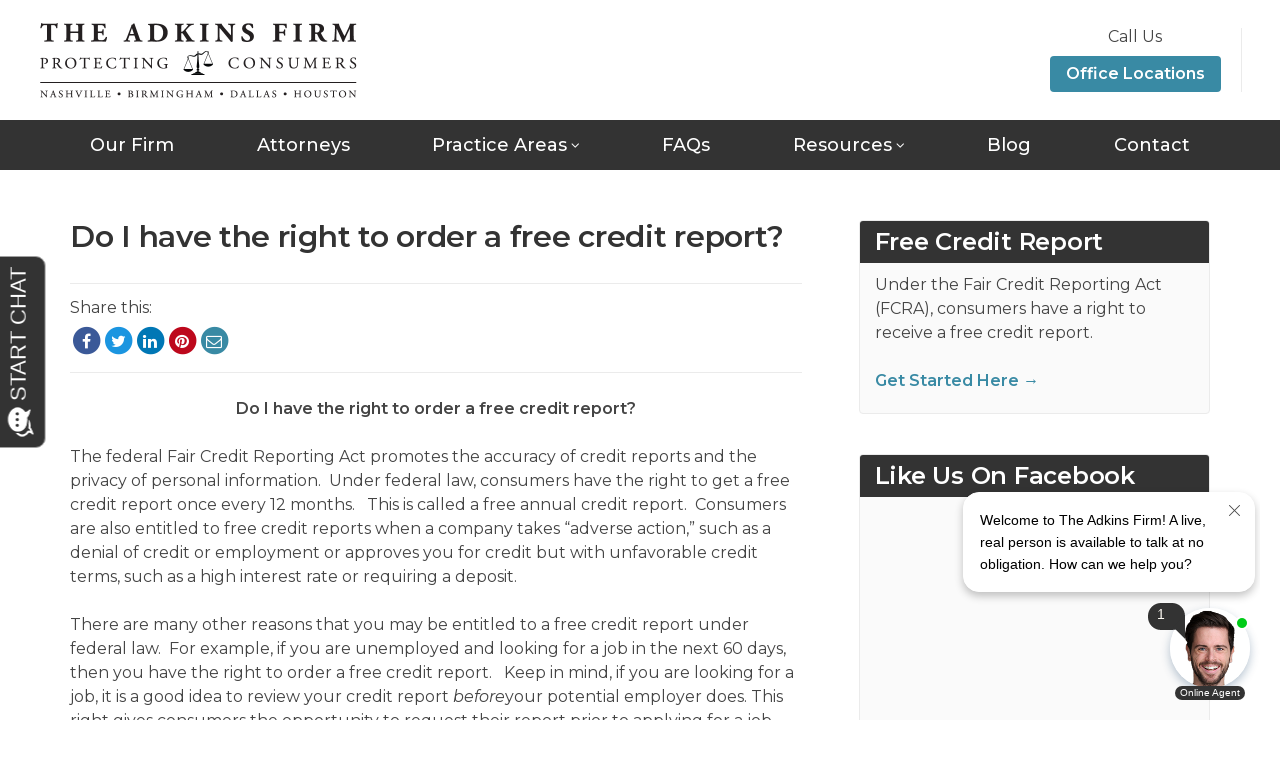

--- FILE ---
content_type: text/html; charset=UTF-8
request_url: https://itsyourcreditreport.com/order-free-credit-report/
body_size: 8644
content:
<!DOCTYPE html>
<html lang="en-US">
	<head>
		<meta charset="UTF-8">
		<meta http-equiv="X-UA-Compatible" content="IE=edge">
		<meta name="viewport" content="width=device-width, initial-scale=1.0">
		<link rel="shortcut icon" href="https://itsyourcreditreport.com/wp-content/themes/AdkinsFirm1/img/favicon.png">

		<meta name='robots' content='index, follow, max-image-preview:large, max-snippet:-1, max-video-preview:-1' />
	<style>img:is([sizes="auto" i], [sizes^="auto," i]) { contain-intrinsic-size: 3000px 1500px }</style>
	
	<!-- This site is optimized with the Yoast SEO Premium plugin v24.5 (Yoast SEO v26.4) - https://yoast.com/wordpress/plugins/seo/ -->
	<title>Do I have the right to order a free credit report? - The Adkins Firm</title>
	<link rel="canonical" href="https://itsyourcreditreport.com/order-free-credit-report/" />
	<meta property="og:locale" content="en_US" />
	<meta property="og:type" content="article" />
	<meta property="og:title" content="Do I have the right to order a free credit report?" />
	<meta property="og:description" content="Do I have the right to order a free credit report? The federal Fair Credit Reporting Act promotes the accuracy of credit..." />
	<meta property="og:url" content="https://itsyourcreditreport.com/order-free-credit-report/" />
	<meta property="og:site_name" content="The Adkins Firm" />
	<meta property="article:publisher" content="https://www.facebook.com/AdkinsFirmPC" />
	<meta property="article:published_time" content="2018-06-30T11:38:32+00:00" />
	<meta property="article:modified_time" content="2020-04-29T14:41:16+00:00" />
	<meta property="og:image" content="https://itsyourcreditreport.com/wp-content/uploads/2018/06/pexels-photo-919436.jpg" />
	<meta property="og:image:width" content="1813" />
	<meta property="og:image:height" content="1300" />
	<meta property="og:image:type" content="image/jpeg" />
	<meta name="author" content="Micah Adkins" />
	<meta name="twitter:card" content="summary_large_image" />
	<meta name="twitter:label1" content="Written by" />
	<meta name="twitter:data1" content="Micah Adkins" />
	<meta name="twitter:label2" content="Est. reading time" />
	<meta name="twitter:data2" content="2 minutes" />
	<script type="application/ld+json" class="yoast-schema-graph">{"@context":"https://schema.org","@graph":[{"@type":"Article","@id":"https://itsyourcreditreport.com/order-free-credit-report/#article","isPartOf":{"@id":"https://itsyourcreditreport.com/order-free-credit-report/"},"author":{"name":"Micah Adkins","@id":"https://itsyourcreditreport.com/#/schema/person/c104ddae713ea3f056ebbe012661431c"},"headline":"Do I have the right to order a free credit report?","datePublished":"2018-06-30T11:38:32+00:00","dateModified":"2020-04-29T14:41:16+00:00","mainEntityOfPage":{"@id":"https://itsyourcreditreport.com/order-free-credit-report/"},"wordCount":420,"publisher":{"@id":"https://itsyourcreditreport.com/#organization"},"image":{"@id":"https://itsyourcreditreport.com/order-free-credit-report/#primaryimage"},"thumbnailUrl":"https://itsyourcreditreport.com/wp-content/uploads/2018/06/pexels-photo-919436.jpg","keywords":["Dallas Credit report Lawyer","dallas fcra lawyer","DALLAS ID THEFT LAWYER","free credit report","Houston Credit Report Lawyer","houston fcra lawyer","HOUSTON ID THEFT LAWYER","how to order free credit report","Nashville Background Report Error","Nashville dispute credit report errors","Nashville FCRA Attorney","Nashville FCRA lawyer"],"articleSection":["FCRA"],"inLanguage":"en-US"},{"@type":"WebPage","@id":"https://itsyourcreditreport.com/order-free-credit-report/","url":"https://itsyourcreditreport.com/order-free-credit-report/","name":"Do I have the right to order a free credit report? - The Adkins Firm","isPartOf":{"@id":"https://itsyourcreditreport.com/#website"},"primaryImageOfPage":{"@id":"https://itsyourcreditreport.com/order-free-credit-report/#primaryimage"},"image":{"@id":"https://itsyourcreditreport.com/order-free-credit-report/#primaryimage"},"thumbnailUrl":"https://itsyourcreditreport.com/wp-content/uploads/2018/06/pexels-photo-919436.jpg","datePublished":"2018-06-30T11:38:32+00:00","dateModified":"2020-04-29T14:41:16+00:00","breadcrumb":{"@id":"https://itsyourcreditreport.com/order-free-credit-report/#breadcrumb"},"inLanguage":"en-US","potentialAction":[{"@type":"ReadAction","target":["https://itsyourcreditreport.com/order-free-credit-report/"]}]},{"@type":"ImageObject","inLanguage":"en-US","@id":"https://itsyourcreditreport.com/order-free-credit-report/#primaryimage","url":"https://itsyourcreditreport.com/wp-content/uploads/2018/06/pexels-photo-919436.jpg","contentUrl":"https://itsyourcreditreport.com/wp-content/uploads/2018/06/pexels-photo-919436.jpg","width":1813,"height":1300,"caption":"Photo by bruce mars on Pexels.com"},{"@type":"BreadcrumbList","@id":"https://itsyourcreditreport.com/order-free-credit-report/#breadcrumb","itemListElement":[{"@type":"ListItem","position":1,"name":"Home","item":"https://itsyourcreditreport.com/"},{"@type":"ListItem","position":2,"name":"Blog","item":"https://itsyourcreditreport.com/blog/"},{"@type":"ListItem","position":3,"name":"Do I have the right to order a free credit report?"}]},{"@type":"WebSite","@id":"https://itsyourcreditreport.com/#website","url":"https://itsyourcreditreport.com/","name":"The Adkins Firm","description":"We help consumers with credit report and background report errors.","publisher":{"@id":"https://itsyourcreditreport.com/#organization"},"potentialAction":[{"@type":"SearchAction","target":{"@type":"EntryPoint","urlTemplate":"https://itsyourcreditreport.com/?s={search_term_string}"},"query-input":{"@type":"PropertyValueSpecification","valueRequired":true,"valueName":"search_term_string"}}],"inLanguage":"en-US"},{"@type":"Organization","@id":"https://itsyourcreditreport.com/#organization","name":"The Adkins Firm","url":"https://itsyourcreditreport.com/","logo":{"@type":"ImageObject","inLanguage":"en-US","@id":"https://itsyourcreditreport.com/#/schema/logo/image/","url":"https://itsyourcreditreport.com/wp-content/uploads/2017/04/Adkins-Logo-No-Background.png","contentUrl":"https://itsyourcreditreport.com/wp-content/uploads/2017/04/Adkins-Logo-No-Background.png","width":328,"height":328,"caption":"The Adkins Firm"},"image":{"@id":"https://itsyourcreditreport.com/#/schema/logo/image/"},"sameAs":["https://www.facebook.com/AdkinsFirmPC","https://www.linkedin.com/in/micah-adkins-14125430/"]},{"@type":"Person","@id":"https://itsyourcreditreport.com/#/schema/person/c104ddae713ea3f056ebbe012661431c","name":"Micah Adkins","image":{"@type":"ImageObject","inLanguage":"en-US","@id":"https://itsyourcreditreport.com/#/schema/person/image/","url":"https://secure.gravatar.com/avatar/e854f8cca2378b774fbafab3fefcbc1dd0c7465b3b56cbab3a8748f35199bc41?s=96&d=mm&r=g","contentUrl":"https://secure.gravatar.com/avatar/e854f8cca2378b774fbafab3fefcbc1dd0c7465b3b56cbab3a8748f35199bc41?s=96&d=mm&r=g","caption":"Micah Adkins"},"description":"Micah Adkins represents identity theft victims and consumers with credit or background errors. His focus is primarily on the prosecution of claims under the federal Fair Credit Reporting Act (FCRA). Micah is licensed in Alabama, Tennessee and Texas. He is also licensed by the District of Colorado and maintains an active FCRA practice in all 4 states and across the U.S.","sameAs":["http://www.ItsYourCreditReport.com"],"url":"https://itsyourcreditreport.com/author/micahadkins/"}]}</script>
	<!-- / Yoast SEO Premium plugin. -->


<link rel='dns-prefetch' href='//www.apex.live' />
<link rel='dns-prefetch' href='//connect.facebook.net' />
<link rel='dns-prefetch' href='//maxcdn.bootstrapcdn.com' />
<link rel='dns-prefetch' href='//fonts.googleapis.com' />
<link rel='stylesheet' id='wp-block-library-css' href='https://itsyourcreditreport.com/wp-includes/css/dist/block-library/style.min.css?ver=6.8.3' type='text/css' media='all' />
<style id='classic-theme-styles-inline-css' type='text/css'>
/*! This file is auto-generated */
.wp-block-button__link{color:#fff;background-color:#32373c;border-radius:9999px;box-shadow:none;text-decoration:none;padding:calc(.667em + 2px) calc(1.333em + 2px);font-size:1.125em}.wp-block-file__button{background:#32373c;color:#fff;text-decoration:none}
</style>
<link rel='stylesheet' id='billboard-block-css' href='https://itsyourcreditreport.com/wp-content/plugins/ttt-gutenberg/blocks/billboard/style.css?ver=1606245857' type='text/css' media='all' />
<link rel='stylesheet' id='billboards-block-css' href='https://itsyourcreditreport.com/wp-content/plugins/ttt-gutenberg/blocks/billboards/style.css?ver=1606245858' type='text/css' media='all' />
<style id='global-styles-inline-css' type='text/css'>
:root{--wp--preset--aspect-ratio--square: 1;--wp--preset--aspect-ratio--4-3: 4/3;--wp--preset--aspect-ratio--3-4: 3/4;--wp--preset--aspect-ratio--3-2: 3/2;--wp--preset--aspect-ratio--2-3: 2/3;--wp--preset--aspect-ratio--16-9: 16/9;--wp--preset--aspect-ratio--9-16: 9/16;--wp--preset--color--black: #000000;--wp--preset--color--cyan-bluish-gray: #abb8c3;--wp--preset--color--white: #ffffff;--wp--preset--color--pale-pink: #f78da7;--wp--preset--color--vivid-red: #cf2e2e;--wp--preset--color--luminous-vivid-orange: #ff6900;--wp--preset--color--luminous-vivid-amber: #fcb900;--wp--preset--color--light-green-cyan: #7bdcb5;--wp--preset--color--vivid-green-cyan: #00d084;--wp--preset--color--pale-cyan-blue: #8ed1fc;--wp--preset--color--vivid-cyan-blue: #0693e3;--wp--preset--color--vivid-purple: #9b51e0;--wp--preset--gradient--vivid-cyan-blue-to-vivid-purple: linear-gradient(135deg,rgba(6,147,227,1) 0%,rgb(155,81,224) 100%);--wp--preset--gradient--light-green-cyan-to-vivid-green-cyan: linear-gradient(135deg,rgb(122,220,180) 0%,rgb(0,208,130) 100%);--wp--preset--gradient--luminous-vivid-amber-to-luminous-vivid-orange: linear-gradient(135deg,rgba(252,185,0,1) 0%,rgba(255,105,0,1) 100%);--wp--preset--gradient--luminous-vivid-orange-to-vivid-red: linear-gradient(135deg,rgba(255,105,0,1) 0%,rgb(207,46,46) 100%);--wp--preset--gradient--very-light-gray-to-cyan-bluish-gray: linear-gradient(135deg,rgb(238,238,238) 0%,rgb(169,184,195) 100%);--wp--preset--gradient--cool-to-warm-spectrum: linear-gradient(135deg,rgb(74,234,220) 0%,rgb(151,120,209) 20%,rgb(207,42,186) 40%,rgb(238,44,130) 60%,rgb(251,105,98) 80%,rgb(254,248,76) 100%);--wp--preset--gradient--blush-light-purple: linear-gradient(135deg,rgb(255,206,236) 0%,rgb(152,150,240) 100%);--wp--preset--gradient--blush-bordeaux: linear-gradient(135deg,rgb(254,205,165) 0%,rgb(254,45,45) 50%,rgb(107,0,62) 100%);--wp--preset--gradient--luminous-dusk: linear-gradient(135deg,rgb(255,203,112) 0%,rgb(199,81,192) 50%,rgb(65,88,208) 100%);--wp--preset--gradient--pale-ocean: linear-gradient(135deg,rgb(255,245,203) 0%,rgb(182,227,212) 50%,rgb(51,167,181) 100%);--wp--preset--gradient--electric-grass: linear-gradient(135deg,rgb(202,248,128) 0%,rgb(113,206,126) 100%);--wp--preset--gradient--midnight: linear-gradient(135deg,rgb(2,3,129) 0%,rgb(40,116,252) 100%);--wp--preset--font-size--small: 13px;--wp--preset--font-size--medium: 20px;--wp--preset--font-size--large: 36px;--wp--preset--font-size--x-large: 42px;--wp--preset--spacing--20: 0.44rem;--wp--preset--spacing--30: 0.67rem;--wp--preset--spacing--40: 1rem;--wp--preset--spacing--50: 1.5rem;--wp--preset--spacing--60: 2.25rem;--wp--preset--spacing--70: 3.38rem;--wp--preset--spacing--80: 5.06rem;--wp--preset--shadow--natural: 6px 6px 9px rgba(0, 0, 0, 0.2);--wp--preset--shadow--deep: 12px 12px 50px rgba(0, 0, 0, 0.4);--wp--preset--shadow--sharp: 6px 6px 0px rgba(0, 0, 0, 0.2);--wp--preset--shadow--outlined: 6px 6px 0px -3px rgba(255, 255, 255, 1), 6px 6px rgba(0, 0, 0, 1);--wp--preset--shadow--crisp: 6px 6px 0px rgba(0, 0, 0, 1);}:where(.is-layout-flex){gap: 0.5em;}:where(.is-layout-grid){gap: 0.5em;}body .is-layout-flex{display: flex;}.is-layout-flex{flex-wrap: wrap;align-items: center;}.is-layout-flex > :is(*, div){margin: 0;}body .is-layout-grid{display: grid;}.is-layout-grid > :is(*, div){margin: 0;}:where(.wp-block-columns.is-layout-flex){gap: 2em;}:where(.wp-block-columns.is-layout-grid){gap: 2em;}:where(.wp-block-post-template.is-layout-flex){gap: 1.25em;}:where(.wp-block-post-template.is-layout-grid){gap: 1.25em;}.has-black-color{color: var(--wp--preset--color--black) !important;}.has-cyan-bluish-gray-color{color: var(--wp--preset--color--cyan-bluish-gray) !important;}.has-white-color{color: var(--wp--preset--color--white) !important;}.has-pale-pink-color{color: var(--wp--preset--color--pale-pink) !important;}.has-vivid-red-color{color: var(--wp--preset--color--vivid-red) !important;}.has-luminous-vivid-orange-color{color: var(--wp--preset--color--luminous-vivid-orange) !important;}.has-luminous-vivid-amber-color{color: var(--wp--preset--color--luminous-vivid-amber) !important;}.has-light-green-cyan-color{color: var(--wp--preset--color--light-green-cyan) !important;}.has-vivid-green-cyan-color{color: var(--wp--preset--color--vivid-green-cyan) !important;}.has-pale-cyan-blue-color{color: var(--wp--preset--color--pale-cyan-blue) !important;}.has-vivid-cyan-blue-color{color: var(--wp--preset--color--vivid-cyan-blue) !important;}.has-vivid-purple-color{color: var(--wp--preset--color--vivid-purple) !important;}.has-black-background-color{background-color: var(--wp--preset--color--black) !important;}.has-cyan-bluish-gray-background-color{background-color: var(--wp--preset--color--cyan-bluish-gray) !important;}.has-white-background-color{background-color: var(--wp--preset--color--white) !important;}.has-pale-pink-background-color{background-color: var(--wp--preset--color--pale-pink) !important;}.has-vivid-red-background-color{background-color: var(--wp--preset--color--vivid-red) !important;}.has-luminous-vivid-orange-background-color{background-color: var(--wp--preset--color--luminous-vivid-orange) !important;}.has-luminous-vivid-amber-background-color{background-color: var(--wp--preset--color--luminous-vivid-amber) !important;}.has-light-green-cyan-background-color{background-color: var(--wp--preset--color--light-green-cyan) !important;}.has-vivid-green-cyan-background-color{background-color: var(--wp--preset--color--vivid-green-cyan) !important;}.has-pale-cyan-blue-background-color{background-color: var(--wp--preset--color--pale-cyan-blue) !important;}.has-vivid-cyan-blue-background-color{background-color: var(--wp--preset--color--vivid-cyan-blue) !important;}.has-vivid-purple-background-color{background-color: var(--wp--preset--color--vivid-purple) !important;}.has-black-border-color{border-color: var(--wp--preset--color--black) !important;}.has-cyan-bluish-gray-border-color{border-color: var(--wp--preset--color--cyan-bluish-gray) !important;}.has-white-border-color{border-color: var(--wp--preset--color--white) !important;}.has-pale-pink-border-color{border-color: var(--wp--preset--color--pale-pink) !important;}.has-vivid-red-border-color{border-color: var(--wp--preset--color--vivid-red) !important;}.has-luminous-vivid-orange-border-color{border-color: var(--wp--preset--color--luminous-vivid-orange) !important;}.has-luminous-vivid-amber-border-color{border-color: var(--wp--preset--color--luminous-vivid-amber) !important;}.has-light-green-cyan-border-color{border-color: var(--wp--preset--color--light-green-cyan) !important;}.has-vivid-green-cyan-border-color{border-color: var(--wp--preset--color--vivid-green-cyan) !important;}.has-pale-cyan-blue-border-color{border-color: var(--wp--preset--color--pale-cyan-blue) !important;}.has-vivid-cyan-blue-border-color{border-color: var(--wp--preset--color--vivid-cyan-blue) !important;}.has-vivid-purple-border-color{border-color: var(--wp--preset--color--vivid-purple) !important;}.has-vivid-cyan-blue-to-vivid-purple-gradient-background{background: var(--wp--preset--gradient--vivid-cyan-blue-to-vivid-purple) !important;}.has-light-green-cyan-to-vivid-green-cyan-gradient-background{background: var(--wp--preset--gradient--light-green-cyan-to-vivid-green-cyan) !important;}.has-luminous-vivid-amber-to-luminous-vivid-orange-gradient-background{background: var(--wp--preset--gradient--luminous-vivid-amber-to-luminous-vivid-orange) !important;}.has-luminous-vivid-orange-to-vivid-red-gradient-background{background: var(--wp--preset--gradient--luminous-vivid-orange-to-vivid-red) !important;}.has-very-light-gray-to-cyan-bluish-gray-gradient-background{background: var(--wp--preset--gradient--very-light-gray-to-cyan-bluish-gray) !important;}.has-cool-to-warm-spectrum-gradient-background{background: var(--wp--preset--gradient--cool-to-warm-spectrum) !important;}.has-blush-light-purple-gradient-background{background: var(--wp--preset--gradient--blush-light-purple) !important;}.has-blush-bordeaux-gradient-background{background: var(--wp--preset--gradient--blush-bordeaux) !important;}.has-luminous-dusk-gradient-background{background: var(--wp--preset--gradient--luminous-dusk) !important;}.has-pale-ocean-gradient-background{background: var(--wp--preset--gradient--pale-ocean) !important;}.has-electric-grass-gradient-background{background: var(--wp--preset--gradient--electric-grass) !important;}.has-midnight-gradient-background{background: var(--wp--preset--gradient--midnight) !important;}.has-small-font-size{font-size: var(--wp--preset--font-size--small) !important;}.has-medium-font-size{font-size: var(--wp--preset--font-size--medium) !important;}.has-large-font-size{font-size: var(--wp--preset--font-size--large) !important;}.has-x-large-font-size{font-size: var(--wp--preset--font-size--x-large) !important;}
:where(.wp-block-post-template.is-layout-flex){gap: 1.25em;}:where(.wp-block-post-template.is-layout-grid){gap: 1.25em;}
:where(.wp-block-columns.is-layout-flex){gap: 2em;}:where(.wp-block-columns.is-layout-grid){gap: 2em;}
:root :where(.wp-block-pullquote){font-size: 1.5em;line-height: 1.6;}
</style>
<link rel='stylesheet' id='font-awesome-css' href='https://maxcdn.bootstrapcdn.com/font-awesome/4.7.0/css/font-awesome.min.css?ver=4.7.0' type='text/css' media='all' />
<link rel='stylesheet' id='design323-theme-styles-css' href='https://itsyourcreditreport.com/wp-content/themes/AdkinsFirm1/style.css?ver=6.8.3' type='text/css' media='all' />
<link rel='stylesheet' id='design323-theme-fonts-css' href='//fonts.googleapis.com/css?family=Montserrat%3A400%2C500%2C600%2C400italic&#038;ver=6.8.3' type='text/css' media='all' />
<link rel='stylesheet' id='ttt-gutenberg-css' href='https://itsyourcreditreport.com/wp-content/plugins/ttt-gutenberg/styles/main.css?ver=1.0.0' type='text/css' media='all' />
<link rel='stylesheet' id='ttt-core-gravity-forms-css' href='https://itsyourcreditreport.com/wp-content/plugins/ttt-core/styles/gravity-forms.css?ver=1.1.0' type='text/css' media='all' />
<link rel='stylesheet' id='lf-css_style-css' href='https://itsyourcreditreport.com/?lf-css=1&#038;ver=1.0.4' type='text/css' media='all' />
<link rel="https://api.w.org/" href="https://itsyourcreditreport.com/wp-json/" /><link rel="alternate" title="JSON" type="application/json" href="https://itsyourcreditreport.com/wp-json/wp/v2/posts/16336" /><link rel="EditURI" type="application/rsd+xml" title="RSD" href="https://itsyourcreditreport.com/xmlrpc.php?rsd" />
<meta name="generator" content="WordPress 6.8.3" />
<link rel='shortlink' href='https://itsyourcreditreport.com/?p=16336' />
<link rel="alternate" title="oEmbed (JSON)" type="application/json+oembed" href="https://itsyourcreditreport.com/wp-json/oembed/1.0/embed?url=https%3A%2F%2Fitsyourcreditreport.com%2Forder-free-credit-report%2F" />
<link rel="alternate" title="oEmbed (XML)" type="text/xml+oembed" href="https://itsyourcreditreport.com/wp-json/oembed/1.0/embed?url=https%3A%2F%2Fitsyourcreditreport.com%2Forder-free-credit-report%2F&#038;format=xml" />
<meta name='ttt-core:status-monitoring' content='' />

		<!-- Global site tag (gtag.js) - Google Analytics -->
		<script async src="https://www.googletagmanager.com/gtag/js?id=UA-135690771-1"></script>
		<script>
		  window.dataLayer = window.dataLayer || [];
		  function gtag(){dataLayer.push(arguments);}
		  gtag('js', new Date());

		  gtag('config', 'UA-135690771-1'); gtag('config', 'G-5JJTV3RHMX')
		</script>
	</head>

	<body class="wp-singular post-template-default single single-post postid-16336 single-format-standard wp-custom-logo wp-theme-AdkinsFirm1 metaslider-plugin">
		<header>
			<div id="header-top">
			<a id="logo" href="/"><img src='https://itsyourcreditreport.com/wp-content/uploads/2019/02/taf-logo.png'/></a>
		<div id="header-extras">
			<div>
				<div>Call Us</div>
				<div><a href="/contact/"><button>Office Locations</button></a></div>
			</div>
	   <!-- <div>
				<div>Free Case Review</div>
				<div><a href="/schedule-appointment/"><button>Make Appointment</button></a></div>
			</div> -->
		</div>
		<div id="mobile-menu-toggle" class="visible-xs">
			<div class="icon-bars">
				<span class="icon-bar"></span>
				<span class="icon-bar"></span>
				<span class="icon-bar"></span>
			</div>
			<div class="menu-text">Menu</div>
		</div>
	</div>
<div id="navbar">
			<nav id="main-nav" class="menu-main-menu-container"><ul id="menu-main-menu" class=""><li id="menu-item-77" class="menu-item menu-item-type-post_type menu-item-object-page menu-item-77 menu-item-depth-0"><a href="https://itsyourcreditreport.com/the-adkins-firm-id-theft-attorney/">Our Firm</a></li>
<li id="menu-item-78" class="menu-item menu-item-type-post_type menu-item-object-page menu-item-78 menu-item-depth-0"><a href="https://itsyourcreditreport.com/attorneys/">Attorneys</a></li>
<li id="menu-item-25" class="menu-item menu-item-type-custom menu-item-object-custom menu-item-has-children menu-item-25 menu-item-depth-0"><a>Practice Areas</a>
<ul class="sub-menu">
	<li id="menu-item-27" class="menu-item menu-item-type-post_type menu-item-object-page menu-item-27 menu-item-depth-1"><a href="https://itsyourcreditreport.com/identity-theft-lawyers/" title="Identity Theft Lawyer">Identity Theft</a></li>
	<li id="menu-item-85" class="menu-item menu-item-type-post_type menu-item-object-page menu-item-85 menu-item-depth-1"><a href="https://itsyourcreditreport.com/credit-report-error-lawyers/" title="Credit Report Errors Lawyers">Credit Report Errors</a></li>
	<li id="menu-item-26" class="menu-item menu-item-type-post_type menu-item-object-page menu-item-26 menu-item-depth-1"><a href="https://itsyourcreditreport.com/background-report-error-lawyers/" title="Background Report Errors Lawyer">Background Report Errors</a></li>
	<li id="menu-item-29" class="menu-item menu-item-type-post_type menu-item-object-page menu-item-29 menu-item-depth-1"><a href="https://itsyourcreditreport.com/consumer-class-action-lawyer/" title="Consumer Class Action Lawyer">Class Actions Lawsuits</a></li>
</ul>
</li>
<li id="menu-item-109" class="menu-item menu-item-type-post_type menu-item-object-page menu-item-109 menu-item-depth-0"><a href="https://itsyourcreditreport.com/faqs-fair-credit-reporting-act/">FAQs</a></li>
<li id="menu-item-32" class="menu-item menu-item-type-post_type menu-item-object-page menu-item-has-children menu-item-32 menu-item-depth-0"><a href="https://itsyourcreditreport.com/resources/">Resources</a>
<ul class="sub-menu">
	<li id="menu-item-16708" class="menu-item menu-item-type-post_type menu-item-object-page menu-item-16708 menu-item-depth-1"><a href="https://itsyourcreditreport.com/do-i-need-an-attorney/">Do I Need an Attorney?</a></li>
	<li id="menu-item-16521" class="menu-item menu-item-type-post_type menu-item-object-page menu-item-16521 menu-item-depth-1"><a href="https://itsyourcreditreport.com/free-sample-credit-report-dispute-letter/">Free Sample Credit Report Dispute Letter</a></li>
	<li id="menu-item-81" class="menu-item menu-item-type-post_type menu-item-object-page menu-item-81 menu-item-depth-1"><a href="https://itsyourcreditreport.com/?page_id=54">How to Dispute Credit Card Charges</a></li>
	<li id="menu-item-80" class="menu-item menu-item-type-post_type menu-item-object-page menu-item-80 menu-item-depth-1"><a href="https://itsyourcreditreport.com/how-to-order-free-credit-report/">How to Order a Free Credit Report</a></li>
	<li id="menu-item-79" class="menu-item menu-item-type-post_type menu-item-object-page menu-item-79 menu-item-depth-1"><a href="https://itsyourcreditreport.com/credit-reporting-agencies/">List of Credit Reporting Agencies</a></li>
	<li id="menu-item-16687" class="menu-item menu-item-type-post_type menu-item-object-page menu-item-16687 menu-item-depth-1"><a href="https://itsyourcreditreport.com/list-of-background-reporting-agencies/">List of Background Reporting Agencies</a></li>
	<li id="menu-item-16479" class="menu-item menu-item-type-post_type menu-item-object-page menu-item-16479 menu-item-depth-1"><a href="https://itsyourcreditreport.com/referring-attorneys/">Referring Attorneys</a></li>
</ul>
</li>
<li id="menu-item-31" class="menu-item menu-item-type-post_type menu-item-object-page current_page_parent menu-item-31 menu-item-depth-0"><a href="https://itsyourcreditreport.com/blog/">Blog</a></li>
<li id="menu-item-33" class="menu-item menu-item-type-post_type menu-item-object-page menu-item-33 menu-item-depth-0"><a href="https://itsyourcreditreport.com/contact-fcra-attorney/">Contact</a></li>
</ul></nav>	</div>
		</header>


	<div id="main"><div class="container">
		<div id='content'>	<article id="post-16336" class="wp-content post-16336 post type-post status-publish format-standard has-post-thumbnail hentry category-fcra tag-dallas-credit-report-lawyer tag-dallas-fcra-lawyer tag-dallas-id-theft-lawyer tag-free-credit-report tag-houston-credit-report-lawyer tag-houston-fcra-lawyer tag-houston-id-theft-lawyer tag-how-to-order-free-credit-report tag-nashville-background-report-error tag-nashville-dispute-credit-report-errors tag-nashville-fcra-attorney tag-nashville-fcra-lawyer" >

	<h1>Do I have the right to order a free credit report?</h1>

			<div class="share-area">
			Share this:
			 <div id='social-share'><a href='https://www.facebook.com/sharer.php?u=https%3A%2F%2Fitsyourcreditreport.com%2Forder-free-credit-report%2F' target='_blank' class='fa-stack fa-sm stack-facebook'><span class='fa fa-circle fa-stack-2x'></span><span class='fa fa-facebook fa-stack-1x fa-inverse'></span></a><a href='https://twitter.com/intent/tweet?url=https%3A%2F%2Fitsyourcreditreport.com%2Forder-free-credit-report%2F&text=Do I have the right to order a free credit report?' target='_blank' class='fa-stack fa-sm stack-twitter'><span class='fa fa-circle fa-stack-2x'></span><span class='fa fa-twitter fa-stack-1x fa-inverse'></span></a><a href='https://www.linkedin.com/shareArticle?mini=true&url=https%3A%2F%2Fitsyourcreditreport.com%2Forder-free-credit-report%2F&source=https://itsyourcreditreport.com' target='_blank' class='fa-stack fa-sm stack-linkedin'><span class='fa fa-circle fa-stack-2x'></span><span class='fa fa-linkedin fa-stack-1x fa-inverse'></span></a><a href='http://pinterest.com/pin/create/button/?url=https%3A%2F%2Fitsyourcreditreport.com%2Forder-free-credit-report%2F&media=https%3A%2F%2Fitsyourcreditreport.com%2Fwp-content%2Fuploads%2F2018%2F06%2Fpexels-photo-919436.jpg&description=Do I have the right to order a free credit report?' target='_blank' class='fa-stack fa-sm stack-pinterest'><span class='fa fa-circle fa-stack-2x'></span><span class='fa fa-pinterest fa-stack-1x fa-inverse'></span></a><a href='mailto:?subject=Do I have the right to order a free credit report?&body=Do I have the right to order a free credit report?: https%3A%2F%2Fitsyourcreditreport.com%2Forder-free-credit-report%2F' class='fa-stack fa-sm stack-envelope-o'><span class='fa fa-circle fa-stack-2x'></span><span class='fa fa-envelope-o fa-stack-1x fa-inverse'></span></a></div>		</div>
	
	<p align="center"><strong>Do I have the right to order a free credit report?</strong></p>
<p>The <span class="apple-converted-space">federal Fair Credit Reporting Act </span>promotes the accuracy of credit reports and the privacy of personal information.  Under federal law, consumers have the right to get a free credit report once every 12 months.   This is called a free annual credit report.  Consumers are also entitled to free credit reports when a company takes &#8220;adverse action,&#8221; such as a denial of credit or employment or approves you for credit but with unfavorable credit terms, such as a high interest rate or requiring a deposit.</p>
<p>There are many other reasons that you may be entitled to a free credit report under federal law.  For example, if you are unemployed and looking for a job in the next 60 days, then you have the right to order a free credit report.   Keep in mind, if you are looking for a job, it is a good idea to review your credit report <i>before</i>your potential employer does. This right gives consumers the opportunity to request their report prior to applying for a job.  You can dispute any credit report errors before turning in a job application.</p>
<p>If you are a recipient of public assistance, then you have the right to a free credit report.  Public assistance includes Medicare and Social Security.</p>
<p>If you an identity theft victim, you have a right to order a free credit report from Equifax, Experian and Trans Union.  In fact, as an identity theft victim, you may order 2 free credit reports every 12 months from the credit bureaus.</p>
<p>Some state laws provide consumers with additional rights to a free credit.   For example, Colorado, Georgia, Maine, Maryland, Massachusetts, New Jersey and Vermont allow consumers with the right to order a free credit report.  In Georgia, consumers have the right to order 2 free credit reports per year!  Ask your state representatives if they will add additional rights under state law to obtain your credit report for free.</p>
<p>The Adkins Firm represents identity theft victims and consumers with credit report errors or background report errors.  Are you a victim of identity theft?  Do you have errors on a credit report or background report?  Have you disputed the false information, but the credit reporting agencies verified the information is correct?</p>
<p>If you answered yes to any of these questions you should <strong><a href="https://itsyourcreditreport.com/contact/">contact us</a></strong> for a free case review.  You can schedule your free consultation by clicking <b><a href="https://itsyourcreditreport.com/schedule-appointment/">HERE</a></b>.  Remember, it’s your credit report!</p>

	</article>
</div><div id="sidebar">
	<aside id="text-5" class="widget widget_text"><h2>Free Credit Report</h2>			<div class="textwidget"><p>Under the Fair Credit Reporting Act (FCRA), consumers have a right to receive a free credit report.</p>
<p><a href="/how-to-order-free-credit-report/">Get Started Here →</a></p>
</div>
		</aside><aside id="custom_html-3" class="widget_text widget widget_custom_html"><h2>Like Us On Facebook</h2><div class="textwidget custom-html-widget"><iframe src="https://www.facebook.com/plugins/page.php?href=https%3A%2F%2Fwww.facebook.com%2FAdkinsFirmPC%2F&tabs=timeline&width=300&height=500&small_header=false&adapt_container_width=true&hide_cover=false&show_facepile=true&appId" width="300" height="500" style="border:none;overflow:hidden" scrolling="no" frameborder="0" allowfullscreen="true" allow="autoplay; clipboard-write; encrypted-media; picture-in-picture; web-share"></iframe></div></aside></div>
	</div></div>

	<!-- Site footer -->
		<footer>

			<div id='footer-banner' style='background-image: url("/wp-content/uploads/2019/02/identity-theft-lawyer-meeting-quote-bg.jpg")'><div class='container'><h2>Get in Touch</h2><p>Have you been victimized by identity theft, credit report errors, or background report errors? We help clients clear their good name and take back control of their identity. Let's get to work.</p><a href='/contact/'><button>Contact Us</button></a></div></div>
			<div id="footer-widgets">
			<div class="container">
	
		<aside id="nav_menu-3" class="widget widget_nav_menu"><h2>Practice Areas</h2><div class="menu-practice-areas-container"><ul id="menu-practice-areas" class="menu"><li id="menu-item-36" class="menu-item menu-item-type-post_type menu-item-object-page menu-item-36 menu-item-depth-0"><a href="https://itsyourcreditreport.com/identity-theft-lawyers/" title="Identity Theft Lawyers">Identity Theft</a></li>
<li id="menu-item-37" class="menu-item menu-item-type-post_type menu-item-object-page menu-item-37 menu-item-depth-0"><a href="https://itsyourcreditreport.com/background-report-error-lawyers/" title="Background Report Error Lawyers">Background Report Error</a></li>
<li id="menu-item-34" class="menu-item menu-item-type-post_type menu-item-object-page menu-item-34 menu-item-depth-0"><a href="https://itsyourcreditreport.com/consumer-class-action-lawyer/" title="Consumer Class Action Lawsuit Attorney">Class Actions</a></li>
<li id="menu-item-16563" class="menu-item menu-item-type-post_type menu-item-object-page menu-item-16563 menu-item-depth-0"><a href="https://itsyourcreditreport.com/credit-report-error-lawyers/" title="Credit Report Errors Lawyer">Credit Report Errors</a></li>
</ul></div></aside><aside id="nav_menu-4" class="widget widget_nav_menu"><h2>Office Locations</h2><div class="menu-locations-container"><ul id="menu-locations" class="menu"><li id="menu-item-96" class="menu-item menu-item-type-post_type menu-item-object-page menu-item-96 menu-item-depth-0"><a href="https://itsyourcreditreport.com/birmingham-identity-theft-lawyer/">Birmingham, AL</a></li>
<li id="menu-item-94" class="menu-item menu-item-type-post_type menu-item-object-page menu-item-94 menu-item-depth-0"><a href="https://itsyourcreditreport.com/dallas-identity-theft-lawyer/">Dallas, TX</a></li>
<li id="menu-item-17801" class="menu-item menu-item-type-post_type menu-item-object-page menu-item-17801 menu-item-depth-0"><a href="https://itsyourcreditreport.com/denver-identity-theft-lawyers/">Denver, CO</a></li>
<li id="menu-item-95" class="menu-item menu-item-type-post_type menu-item-object-page menu-item-95 menu-item-depth-0"><a href="https://itsyourcreditreport.com/houston-identity-theft-lawyers/">Houston, TX</a></li>
<li id="menu-item-16573" class="menu-item menu-item-type-post_type menu-item-object-location menu-item-16573 menu-item-depth-0"><a href="https://itsyourcreditreport.com/locations/nashville-identity-theft-lawyers/">Nashville, TN</a></li>
</ul></div></aside><aside id="nav_menu-6" class="widget widget_nav_menu"><h2>Resources</h2><div class="menu-resources-container"><ul id="menu-resources" class="menu"><li id="menu-item-16570" class="menu-item menu-item-type-post_type menu-item-object-page menu-item-16570 menu-item-depth-0"><a href="https://itsyourcreditreport.com/faqs-fair-credit-reporting-act/">FAQs</a></li>
<li id="menu-item-16564" class="menu-item menu-item-type-post_type menu-item-object-page menu-item-16564 menu-item-depth-0"><a href="https://itsyourcreditreport.com/free-sample-credit-report-dispute-letter/">Sample Dispute Letter</a></li>
<li id="menu-item-16568" class="menu-item menu-item-type-post_type menu-item-object-page menu-item-16568 menu-item-depth-0"><a href="https://itsyourcreditreport.com/?page_id=54">Credit Card Disputes</a></li>
<li id="menu-item-16567" class="menu-item menu-item-type-post_type menu-item-object-page menu-item-16567 menu-item-depth-0"><a href="https://itsyourcreditreport.com/how-to-order-free-credit-report/" title="How to order free credit report">Free Credit Report</a></li>
<li id="menu-item-16566" class="menu-item menu-item-type-post_type menu-item-object-page menu-item-16566 menu-item-depth-0"><a href="https://itsyourcreditreport.com/credit-reporting-agencies/">Consumer Credit Reporting Agencies</a></li>
<li id="menu-item-16565" class="menu-item menu-item-type-post_type menu-item-object-page menu-item-16565 menu-item-depth-0"><a href="https://itsyourcreditreport.com/referring-attorneys/">Referring Attorneys</a></li>
</ul></div></aside><aside id="nav_menu-2" class="widget widget_nav_menu"><h2>Quick Links</h2><div class="menu-quick-links-container"><ul id="menu-quick-links" class="menu"><li id="menu-item-103" class="menu-item menu-item-type-post_type menu-item-object-page menu-item-home menu-item-103 menu-item-depth-0"><a href="https://itsyourcreditreport.com/">Home</a></li>
<li id="menu-item-38" class="menu-item menu-item-type-post_type menu-item-object-page menu-item-38 menu-item-depth-0"><a href="https://itsyourcreditreport.com/contact-fcra-attorney/" title="Contact Identity Theft Attorneys Near Me">Contact</a></li>
<li id="menu-item-105" class="menu-item menu-item-type-post_type menu-item-object-page menu-item-105 menu-item-depth-0"><a href="https://itsyourcreditreport.com/the-adkins-firm-id-theft-attorney/" title="The Adkins Firm Identity Theft Lawyers">Our Firm</a></li>
<li id="menu-item-104" class="menu-item menu-item-type-post_type menu-item-object-page menu-item-104 menu-item-depth-0"><a href="https://itsyourcreditreport.com/attorneys/" title="Micah Adkins Identity Theft Attorney and Lawyer">Our Attorneys</a></li>
<li id="menu-item-41" class="menu-item menu-item-type-post_type menu-item-object-page menu-item-41 menu-item-depth-0"><a href="https://itsyourcreditreport.com/faqs-fair-credit-reporting-act/">FAQs</a></li>
<li id="menu-item-40" class="menu-item menu-item-type-post_type menu-item-object-page current_page_parent menu-item-40 menu-item-depth-0"><a href="https://itsyourcreditreport.com/blog/" title="Identity Theft Blog">Blog</a></li>
</ul></div></aside>
			</div>
	</div>

			<div id="legal-stuff">
				<div class="container">
					Site by <a href="https://www.323design.com/">Nashville Web Design</a> Studio 323 Design
				</div>
			</div>

		</footer>

		<div id="fb-root"></div>
		<script type="speculationrules">
{"prefetch":[{"source":"document","where":{"and":[{"href_matches":"\/*"},{"not":{"href_matches":["\/wp-*.php","\/wp-admin\/*","\/wp-content\/uploads\/*","\/wp-content\/*","\/wp-content\/plugins\/*","\/wp-content\/themes\/AdkinsFirm1\/*","\/*\\?(.+)"]}},{"not":{"selector_matches":"a[rel~=\"nofollow\"]"}},{"not":{"selector_matches":".no-prefetch, .no-prefetch a"}}]},"eagerness":"conservative"}]}
</script>
<script type="text/javascript" src="https://itsyourcreditreport.com/wp-content/plugins/ttt-core/js/index.js?ver=1.1.0" id="ttt-core-plugin-script-js"></script>
<script type="text/javascript" src="https://itsyourcreditreport.com/wp-content/themes/AdkinsFirm1/js/main.js?ver=6.8.3" id="theme_script-js"></script>
<script type="text/javascript" src="//www.apex.live/scripts/invitation.ashx?company=itsyourcreditreport&amp;ver=6.8.3" id="apex_chat-js"></script>
<script type="text/javascript" src="https://connect.facebook.net/en_US/sdk.js?ver=6.8.3#xfbml=1&amp;version=v3.2" id="facebook_timeline-js"></script>
<script type="text/javascript" src="https://itsyourcreditreport.com/wp-content/themes/AdkinsFirm1/inc/functions-social-share-buttons.js?ver=6.8.3" id="social_share_script-js"></script>

	</body>
</html>


--- FILE ---
content_type: text/css
request_url: https://itsyourcreditreport.com/wp-content/plugins/ttt-gutenberg/blocks/billboard/style.css?ver=1606245857
body_size: -116
content:
/**
 * The following styles get applied both on the front of your site and in the editor.
 *
 * Replace them with your own styles or remove the file completely.
 */

/*# sourceMappingURL=style.css.map */


--- FILE ---
content_type: text/css
request_url: https://itsyourcreditreport.com/wp-content/plugins/ttt-gutenberg/blocks/billboards/style.css?ver=1606245858
body_size: 120
content:
body:not(.wp-admin) .wp-block-ttt-gutenberg-billboards {
  margin-top: 30px;
}
@media (min-width: 769px) {
  body:not(.wp-admin) .wp-block-ttt-gutenberg-billboards.has-2-columns {
    grid-template-columns: repeat(2, 1fr);
  }
}
@media (min-width: 769px) {
  body:not(.wp-admin) .wp-block-ttt-gutenberg-billboards.has-3-columns {
    grid-template-columns: repeat(3, 1fr);
  }
}
@media (min-width: 769px) {
  body:not(.wp-admin) .wp-block-ttt-gutenberg-billboards.has-4-columns {
    grid-template-columns: repeat(4, 1fr);
  }
}
@media (min-width: 769px) {
  body:not(.wp-admin) .wp-block-ttt-gutenberg-billboards.has-5-columns {
    grid-template-columns: repeat(5, 1fr);
  }
}
@media (min-width: 769px) {
  body:not(.wp-admin) .wp-block-ttt-gutenberg-billboards.has-6-columns {
    grid-template-columns: repeat(6, 1fr);
  }
}
@media (min-width: 769px) {
  body:not(.wp-admin) .wp-block-ttt-gutenberg-billboards {
    display: grid;
    align-items: start;
    grid-template-columns: repeat(3, 1fr);
    grid-column-gap: 3%;
    grid-row-gap: 20px;
  }
}
@media (max-width: 768px) {
  body:not(.wp-admin) .wp-block-ttt-gutenberg-billboards > div {
    display: inline-block;
    width: 100%;
  }
  body:not(.wp-admin) .wp-block-ttt-gutenberg-billboards > div:not(:last-child) {
    padding-bottom: 35px;
  }
  body:not(.wp-admin) .wp-block-ttt-gutenberg-billboards > div ~ div {
    border-top: 1px solid #ebebeb;
    padding-top: 35px;
  }
}
body:not(.wp-admin) .wp-block-ttt-gutenberg-billboards h2, body:not(.wp-admin) .wp-block-ttt-gutenberg-billboards h3, body:not(.wp-admin) .wp-block-ttt-gutenberg-billboards h4, body:not(.wp-admin) .wp-block-ttt-gutenberg-billboards h5, body:not(.wp-admin) .wp-block-ttt-gutenberg-billboards h6 {
  margin-top: 1em;
}

/*# sourceMappingURL=style.css.map */


--- FILE ---
content_type: text/css
request_url: https://itsyourcreditreport.com/wp-content/themes/AdkinsFirm1/style.css?ver=6.8.3
body_size: 7709
content:
/*!
* Theme Name: Adkins Firm
* Theme URI: http://www.323design.com/
* Author: 323 Design
* Author URI: http://www.323design.com/
* Description: This is a custom theme for Adkins Firm. If you wish to make changes to your design or discuss a redesign go to <a href="http://323design.com">323design.com</a>. Designed by: Kirk Johnson, Coded by: <a href="http://holtjohnson.com">Holt Johnson</a>
* Version: 1.0
* License: &copy Copyright 323 Design
*//*! normalize.css v7.0.0 | MIT License | github.com/necolas/normalize.css */html{line-height:1.15;-ms-text-size-adjust:100%;-webkit-text-size-adjust:100%}body{margin:0}article,aside,footer,header,nav,section{display:block}h1{font-size:2em;margin:.67em 0}figcaption,figure,main{display:block}figure{margin:1em 40px}hr{box-sizing:content-box;height:0;overflow:visible}pre{font-family:monospace,monospace;font-size:1em}a{background-color:transparent;-webkit-text-decoration-skip:objects}abbr[title]{border-bottom:none;text-decoration:underline;-webkit-text-decoration:underline dotted;text-decoration:underline dotted}b,strong{font-weight:inherit;font-weight:bolder}code,kbd,samp{font-family:monospace,monospace;font-size:1em}dfn{font-style:italic}mark{background-color:#ff0;color:#000}small{font-size:80%}sub,sup{font-size:75%;line-height:0;position:relative;vertical-align:baseline}sub{bottom:-.25em}sup{top:-.5em}audio,video{display:inline-block}audio:not([controls]){display:none;height:0}img{border-style:none}svg:not(:root){overflow:hidden}button,input,optgroup,select,textarea{font-family:sans-serif;font-size:100%;line-height:1.15;margin:0}button,input{overflow:visible}button,select{text-transform:none}[type=reset],[type=submit],button,html [type=button]{-webkit-appearance:button}[type=button]::-moz-focus-inner,[type=reset]::-moz-focus-inner,[type=submit]::-moz-focus-inner,button::-moz-focus-inner{border-style:none;padding:0}[type=button]:-moz-focusring,[type=reset]:-moz-focusring,[type=submit]:-moz-focusring,button:-moz-focusring{outline:1px dotted ButtonText}fieldset{padding:.35em .75em .625em}legend{box-sizing:border-box;color:inherit;display:table;max-width:100%;padding:0;white-space:normal}progress{display:inline-block;vertical-align:baseline}textarea{overflow:auto}[type=checkbox],[type=radio]{box-sizing:border-box;padding:0}[type=number]::-webkit-inner-spin-button,[type=number]::-webkit-outer-spin-button{height:auto}[type=search]{-webkit-appearance:textfield;outline-offset:-2px}[type=search]::-webkit-search-cancel-button,[type=search]::-webkit-search-decoration{-webkit-appearance:none}::-webkit-file-upload-button{-webkit-appearance:button;font:inherit}details,menu{display:block}summary{display:list-item}canvas{display:inline-block}[hidden],template{display:none}[data-aspect-ratio]{display:block;max-width:100%;position:relative}[data-aspect-ratio]:before{content:"";display:block}[data-aspect-ratio]>*{display:block;position:absolute;top:0;left:0;width:100%;height:100%}[data-aspect-ratio="3:1"]:before{padding-top:33.33%}[data-aspect-ratio="2:1"]:before{padding-top:50%}[data-aspect-ratio="16:9"]:before{padding-top:56.25%}[data-aspect-ratio="3:2"]:before{padding-top:66.66%}[data-aspect-ratio="4:3"]:before{padding-top:75%}[data-aspect-ratio="1:1"]:before{padding-top:100%}[data-aspect-ratio="3:4"]:before{padding-top:133.33%}[data-aspect-ratio="2:3"]:before{padding-top:150%}[data-aspect-ratio="9:16"]:before{padding-top:177.77%}[data-aspect-ratio="1:2"]:before{padding-top:200%}[data-aspect-ratio="1:3"]:before{padding-top:300%}.container{margin-right:auto;margin-left:auto;padding-right:15px;padding-left:15px;box-sizing:border-box}.container:after{display:block;clear:both;visibility:hidden;height:0;font-size:0;content:" "}@media (min-width:769px){.container{width:750px}}@media (min-width:993px){.container{width:970px}}@media (min-width:1201px){.container{width:1170px}}body{margin-right:auto;margin-left:auto;background-color:#fff;max-width:1600px;font-family:Montserrat,Helvetica,Arial,sans-serif;color:#444;font-size:16px}ol,p,ul{margin:auto;padding:0;line-height:1.5em}ul{list-style:none}h1,h2,h3,h4,h5,h6{margin-top:1.5em;margin-bottom:.25em;line-height:1.1em;letter-spacing:-.01em;color:#333;font-weight:600}.h1,h1{margin-bottom:30px;font-size:30px}.h2,h2{font-size:21.21641px;font-size:24px}.h3,h3{font-size:15.00453px}.h4,h4{font-size:10.61141px}.h5,h5{font-size:7.50453px}.h6,h6{font-size:5.30731px}a{text-decoration:none;font-weight:700;color:#398aa4;font-weight:600}a:hover{color:#333}input:not([type=submit]):not([type=file]),textarea{border:1px solid #ccc;border-radius:4px;box-shadow:inset 0 1px 1px rgba(0,0,0,.075);padding:5px;color:#333;font-size:14px;box-sizing:border-box}button,input[type=file],input[type=submit]{border:0;background:none;padding:0;font-size:18px}button{font-family:inherit;-webkit-transition:all .25s ease;transition:all .25s ease;border-radius:.25em;cursor:pointer;padding:.5em 1em;text-decoration:none;line-height:1em;font-weight:700;background-color:#398aa4;padding:.6em 1em;color:#fff;font-size:16px;font-weight:600}button:focus,button:hover{background-color:#333}button:focus{outline:none}hr{border:1px solid rgba(0,0,0,.078);border-bottom-width:0}img,video{max-width:100%;height:auto}iframe{width:100%;max-width:calc(100vw - 25px)}blockquote{margin:1em 3%;border-left:10px solid #398aa4;padding-top:.5em;padding-bottom:.5em;padding-left:2%;font-size:1.2em;font-style:italic}@media (max-width:768px){blockquote{padding-left:5%}}table{border-collapse:collapse}table,td,th{border:1px solid rgba(0,0,0,.078);text-align:left}td,th{padding:.5em .75em}th{background-color:#333;color:#fff}tr:nth-child(odd){background-color:rgba(0,0,0,.05)}tr:hover{background-color:rgba(0,0,0,.15)}:not(div)+h1{margin-top:1em}h1:not(:last-child){margin-bottom:1em}h1:first-child,h2:first-child,h3:first-child,h4:first-child,h5:first-child,h6:first-child{margin-top:0}ol:not(:last-child),p:not(:last-child),ul:not(:last-child){margin-bottom:1.5em}@media (min-width:1201px){a[href^="tel:"]{cursor:text;pointer-events:none}}/*!
Classes: img-round, img-roundcorner, break-out, two-columns (only on lists)
*/.img-round{border-radius:100%}.img-roundcorner{border-radius:6px}.banner-image{width:100vw}.break-out,.hero-image,.locations{margin-left:calc((100vw - 100%) / -2);width:100vw;max-width:none}ol[class*=-columns],ul[class*=-columns]{-webkit-column-gap:0;-moz-column-gap:0;column-gap:0}ol.two-columns,ul.two-columns{-webkit-columns:2;-moz-columns:2;columns:2}@media (max-width:768px){ol.two-columns,ul.two-columns{-webkit-columns:1;-moz-columns:1;columns:1}}ol.three-columns,ul.three-columns{-webkit-columns:3;-moz-columns:3;columns:3}@media (min-width:769px) and (max-width:992px){ol.three-columns,ul.three-columns{-webkit-columns:2;-moz-columns:2;columns:2}}@media (max-width:768px){ol.three-columns,ul.three-columns{-webkit-columns:1;-moz-columns:1;columns:1}}ol.big,ul.big{padding-left:0!important;line-height:2em;font-size:1.2em}ol.big li,ul.big li{margin-left:0;list-style:none;text-align:center}ol.dynamic-width,ul.dynamic-width{display:-webkit-box;display:flex;position:relative;-webkit-box-orient:vertical;-webkit-box-direction:normal;flex-flow:column wrap;text-align:left}ol.dynamic-width li,ul.dynamic-width li{line-height:1.8em}ul.checkmark{list-style:none!important}ul.checkmark li:before{margin-right:7px;margin-left:-23px;content:"\f00c";color:#398aa4;font-family:FontAwesome;text-rendering:auto;-webkit-font-smoothing:antialiased;-moz-osx-font-smoothing:grayscale}[class*=visible-]{display:none!important}@media (max-width:768px){.visible-xs{display:block!important}}@media (max-width:768px){.hidden-xs{display:none!important}}@media (min-width:769px) and (max-width:992px){.visible-sm{display:block!important}}@media (min-width:769px) and (max-width:992px){.hidden-sm{display:none!important}}@media (min-width:993px) and (max-width:1200px){.visible-md{display:block!important}}@media (min-width:993px) and (max-width:1200px){.hidden-md{display:none!important}}@media (min-width:1201px){.visible-lg{display:block!important}}@media (min-width:1201px){.hidden-lg{display:none!important}}.near-strike-through{position:relative;width:100%}.near-strike-through:after,.near-strike-through:before{position:absolute;z-index:-1}.near-strike-through:before{top:50%;left:0;background-color:rgba(0,0,0,.078);width:100%;height:1px;content:""}.near-strike-through:after{left:50%;-webkit-transform:translateX(-50%);transform:translateX(-50%);background-color:#fff;padding-right:15px;padding-left:15px;color:hsla(0,0%,100%,0);content:attr(data-text)}#logo img{max-height:100%}@media (min-width:769px){#logo{position:relative;z-index:1;margin-top:10px;margin-bottom:10px;height:100px}}@media (max-width:768px){#logo{flex-basis:calc(100% - 70px - 32px);max-width:calc(100% - 70px - 32px);font-size:0}#logo,#logo img{max-height:100px}}#header-top{-webkit-box-pack:justify;justify-content:space-between;padding-right:3%;padding-left:3%}#header-extras,#header-top{display:-webkit-box;display:flex;-webkit-box-align:center;align-items:center}@media (max-width:768px){#header-extras{display:none}}#header-extras>*~*{margin-left:20px}#navbar{display:-webkit-box;display:flex;-webkit-box-align:center;align-items:center;-webkit-box-pack:end;justify-content:flex-end}@media (max-width:768px){#navbar{-webkit-box-align:initial;align-items:initial}}@media (min-width:769px){#navbar{padding-right:3%;padding-left:3%}}#main-nav{width:100%}#header-extras{text-align:center}#header-extras>:first-child{border-right:1px solid rgba(0,0,0,.078);padding-right:20px}#header-extras>*>:first-child{margin-bottom:10px}@media (min-width:769px){#main-nav>ul{width:100%}}#main-nav a{position:relative;-webkit-transition:color .25s ease;transition:color .25s ease;cursor:pointer;color:#fff;font-weight:500}#main-nav a:hover{color:#398aa4}@media (max-width:768px){#main-nav a:hover{color:#fff}}@media (min-width:1201px){#main-nav a{font-size:18px}}@media (min-width:993px) and (max-width:1200px){#main-nav a{font-size:17px}}@media (max-width:768px){#main-nav a{color:#fff}}#main-nav li.menu-item-has-children{position:relative;-webkit-tap-highlight-color:rgba(0,0,0,0)}#main-nav li.menu-item-has-children>*{-webkit-tap-highlight-color:black}@media (min-width:769px){#main-nav li.menu-item-has-children:hover>ul{-webkit-transition:max-height .6s ease 0s;transition:max-height .6s ease 0s;max-height:400px}}#main-nav li.menu-item-has-children>a{padding-right:.7em}#main-nav li.menu-item-has-children>a:after{position:absolute;right:0;font-family:FontAwesome;font-size:.75em;content:"\f107"}@media (min-width:769px){#main-nav li.menu-item-has-children>a{position:relative;z-index:5;padding-bottom:18px}}#main-nav ul.sub-menu{max-height:0;overflow:hidden}#main-nav ul.sub-menu.is-visible{max-height:400px}#main-nav ul.sub-menu.is-hidden{max-height:0!important}@media (min-width:769px){#main-nav ul.sub-menu li~li{border-top:1px solid rgba(0,0,0,.078)}}#main-nav ul.sub-menu a{color:#333}@media (min-width:769px){#main-nav ul.sub-menu a:hover{padding-right:.8em;padding-left:1.1em}}@media (min-width:769px){#main-nav ul.sub-menu a{display:block;-webkit-transition:all .2s ease-in-out 0s;transition:all .2s ease-in-out 0s;padding:.4em 1.1em .4em .8em;white-space:nowrap}}#main-nav ul.sub-menu a:hover{background-color:#398aa4;color:#fff}@media (min-width:769px){#main-nav ul.sub-menu{position:absolute;z-index:10;margin-top:13px;box-shadow:1px 1px 5px 0 rgba(0,0,0,.2);background-color:#fff;min-width:220px;box-sizing:border-box}}@media (min-width:769px){#main-nav{display:-webkit-box;display:flex;position:relative;-webkit-box-align:center;align-items:center;width:100%;max-width:1100px;height:50px;box-sizing:border-box}}@media (max-width:768px){#main-nav{background-color:#398aa4}#main-nav>ul{text-align:center;font-size:21px}#main-nav ul.sub-menu{font-size:18px}#main-nav ul.sub-menu a{font-weight:400}}#mobile-menu-toggle{margin-right:20px;-webkit-tap-highlight-color:rgba(0,0,0,0)}#mobile-menu-toggle .icon-bar{display:block;-webkit-transition:all .3s cubic-bezier(.165,.84,.44,1);transition:all .3s cubic-bezier(.165,.84,.44,1);margin:0.25em 0!important;border-radius:0.16667em;box-shadow:inset 0.08333em 0.08333em 0.16667em 0 rgba(0,0,0,.2);background-color:#333;width:2.66667em;height:0.41667em}#mobile-menu-toggle .menu-text{text-align:center;color:#333}#mobile-menu-toggle.is-open .icon-bar:first-child{-webkit-transform:translateY(0.66667em) rotate(45deg);transform:translateY(0.66667em) rotate(45deg)}#mobile-menu-toggle.is-open .icon-bar:nth-child(2){-webkit-transform:rotate(-45deg);transform:rotate(-45deg)}#mobile-menu-toggle.is-open .icon-bar:last-child{-webkit-transform:translateY(-0.66667em) rotate(45deg);transform:translateY(-0.66667em) rotate(45deg)}@media (max-width:768px){#logo,#mobile-menu-toggle{position:relative;z-index:10}#main-nav{position:absolute;left:100%;-webkit-transition:none 1s ease;transition:none 1s ease;z-index:5;padding-top:20px;padding-bottom:100%;width:0;overflow:auto;-webkit-transition-property:left,width;transition-property:left,width}#main-nav.is-open{left:0;width:100%}#main-nav>ul{width:100vw}#main-nav>ul .menu-item-depth-0:after{display:block;position:relative;left:50%;-webkit-transform:translateX(-50%);transform:translateX(-50%);background-color:hsla(0,0%,100%,.3);width:50px;height:1px;content:""}#main-nav>ul .menu-item-depth-0>a{display:inline-block;padding-top:.75em;padding-bottom:.75em}#main-nav li.menu-item-has-children:after{margin-top:.375em}#main-nav li.menu-item-has-children>a{padding-bottom:.375em}#main-nav ul.sub-menu{-webkit-transition:all .6s ease 0s!important;transition:all .6s ease 0s!important}#main-nav ul.sub-menu.is-visible{padding-bottom:16px}#main-nav ul.sub-menu li{padding-top:.1875em;padding-bottom:.1875em}}@media (min-width:769px){#main-nav>ul .menu-item-depth-0{display:inline-block}}@media (min-width:769px){#main-nav>ul{display:-webkit-box;display:flex;-webkit-box-orient:horizontal;-webkit-box-direction:normal;flex-flow:row nowrap;-webkit-box-pack:justify;justify-content:space-between}}#navbar{-webkit-box-pack:center;justify-content:center;background-color:#333}#main{padding-top:50px;padding-bottom:50px}@media (min-width:769px){#main .container>h1,#main>h1{width:100%}}@media (min-width:769px){#main,#main .container{display:-webkit-box;display:flex;flex-wrap:wrap;-webkit-box-align:start;align-items:flex-start;-webkit-box-pack:justify;justify-content:space-between}}#content{box-sizing:border-box}#main>.container:after{display:none}@media (min-width:769px){#content{width:64.16667%}}#sidebar{box-sizing:border-box}@media (min-width:769px){#sidebar{width:30.83333%}}#sidebar aside{border:1px solid #ebebeb;border-radius:4px;background-color:#fafafa;padding-right:15px;padding-bottom:20px;padding-left:15px;overflow:hidden}#sidebar aside~aside{margin-top:40px}#sidebar aside h2{margin-right:-15px;margin-bottom:10px;margin-left:-15px;background-color:#333;padding:8px 15px;color:#fff}#footer-banner{padding:60px 0;text-align:center;color:#fff;font-size:18px}#footer-banner .container{max-width:800px}#footer-banner h2{margin-bottom:.5em;color:inherit;font-size:2em}#footer-banner a{color:#398aa4;font-size:20px;font-weight:700}@media (max-width:768px){#footer-banner{font-size:16px}}#footer-widgets{padding:40px 0}@media (min-width:769px){@supports not (display:grid){#footer-widgets .container{display:-webkit-box;display:flex;flex-wrap:wrap;-webkit-box-align:start;align-items:flex-start}#footer-widgets .container aside{width:22.75%;box-sizing:border-box}#footer-widgets .container aside:not(:nth-of-type(4n)){margin-right:1.5%}#footer-widgets .container aside:not(:nth-of-type(4n+1)){margin-left:1.5%}#footer-widgets .container aside:last-of-type{margin-right:0}}@supports (display:grid){#footer-widgets .container{display:grid;-webkit-box-align:start;align-items:start;grid-template-columns:repeat(4,1fr);grid-column-gap:3%}}}@media (max-width:768px){#footer-widgets aside:not(:last-child){padding-bottom:15px}#footer-widgets aside~aside{border-top:1px solid hsla(0,0%,100%,.188);padding-top:15px}}#footer-widgets h2{margin-bottom:10px}body>footer{font-size:14px;background-color:#333;color:#fff}body>footer a{color:inherit;font-weight:inherit}body>footer a:hover{color:#398aa4}body>footer h2{color:inherit;font-weight:500;font-size:19px}#legal-stuff{padding:20px 0;text-align:center;background-color:rgba(0,0,0,.1)}#footer-banner button{border:2px solid #fff;background-color:initial}#footer-banner button:hover{border-color:#398aa4;background-color:#398aa4}.wp-content:after{display:block;clear:both;visibility:hidden;height:0;font-size:0;content:" "}.wp-content li{margin-left:30px}.wp-content ul{list-style:disc}.wp-content img{margin-top:15px;margin-bottom:15px}.wp-content img.alignleft{float:left;margin-right:15px;margin-left:0;max-width:calc(50% - 15px)}.wp-content img.aligncenter{display:block;margin-right:auto;margin-left:auto;text-align:center}.wp-content img.alignright{float:right;margin-right:0;margin-left:15px;max-width:calc(50% - 15px)}.wp-content>p:first-child>img:only-child{margin-top:0}.wp-content>p:last-child>img:only-child{margin-bottom:0}.wp-content .metaslider{margin-bottom:1.5em!important}.wp-content>div:not(:last-child){margin-bottom:1.5em}.wp-content p a:not(:only-child) button{margin:0 1em}.hero-image{position:relative;color:#fff;font-size:calc(.71vw + 13.7px)}.hero-image img{width:100vw;max-width:none}.hero-image h2{margin-bottom:.5em;color:inherit;font-size:calc(2.41vw + 13.3px)}.hero-image button{font-size:calc(.89vw + 11.1px)}.wp-content .hero-image{margin-top:20px;margin-bottom:20px}.hero-image-overlay{position:relative;position:absolute;top:0;right:0;bottom:0;left:0;overflow:hidden}.hero-image-overlay-inner{position:absolute;top:50%;-webkit-transform:translateY(-50%);transform:translateY(-50%);left:0;padding:0 15px;width:100%;text-align:center;box-sizing:border-box}.expanding-paragraph{position:relative;margin-top:1.5em}.expanding-paragraph:not(:last-child){margin-bottom:1.5em}.expanding-paragraph [class*=inner]{position:relative;-webkit-transition:all .5s ease;transition:all .5s ease;margin-bottom:0!important;padding-top:1em;overflow:hidden}.expanding-paragraph [class*=inner]:after{display:block;clear:both;visibility:hidden;height:0;font-size:0;content:" "}.expanding-paragraph.is-closed [class*=inner]{max-height:0!important}.expanding-paragraph.is-closed [class*=inner]:before{-webkit-transition:all .5s ease;transition:all .5s ease;background-position:0}.expanding-paragraph.is-closed [class*=button]:before{content:"\f055"}.expanding-paragraph.is-closed [class*=button]:after{content:"Show"}@media (min-width:769px){.expanding-paragraph .title{margin-right:75px;margin-bottom:0;cursor:pointer}}@media (max-width:768px){.expanding-paragraph{padding-bottom:2em}}.expanding-paragraph-button{cursor:pointer;padding:5px;white-space:nowrap;color:#398aa4;-webkit-tap-highlight-color:rgba(0,0,0,0)}.expanding-paragraph-button:before{font-size:20px}.expanding-paragraph-button:after{margin-left:5px;vertical-align:6%;font:16px Montserrat,Helvetica,Arial,sans-serif;content:"Hide"}@media (min-width:769px){.expanding-paragraph-button{position:absolute;top:0;left:100%;-webkit-transform:translateX(-100%);transform:translateX(-100%)}}@media (max-width:768px){.expanding-paragraph-button{position:absolute;bottom:0;left:50%;-webkit-transform:translateX(-50%);transform:translateX(-50%)}}.stack-facebook{color:#3b5998}.stack-google{color:#4285f4}.stack-instagram{color:#e1306c}.stack-linkedin{color:#0077b5}.stack-pinterest,.stack-pinterest-p{color:#bd081c}.stack-rss{color:#f26522}.stack-snapchat-ghost{color:#fffc00}.stack-twitter{color:#1b95e0}.stack-vimeo{color:#4bf}.stack-yelp{color:#c41200}.stack-youtube,.stack-youtube-play{color:red}.widget_socialLinks a:not(:last-of-type){margin-right:4px}.page-template-Template-800px #main .container{display:block;max-width:800px}.page-template-Template-800px #main-gutenberg{max-width:800px}.page-template-Template-1000px #main .container{display:block;max-width:1000px}.page-template-Template-1000px #main-gutenberg{max-width:1000px}.field_sublabel_hidden_label div label,.gform_validation_container,.hidden_label>label{display:none}.gform_wrapper .gfield_checkbox,.gform_wrapper .gfield_radio,.gform_wrapper .gform_fields{list-style:none}.gform_wrapper .gfield_checkbox>li,.gform_wrapper .gfield_radio>li,.gform_wrapper .gform_fields>li{margin-left:0}.gform_wrapper textarea{width:100%}.gform_wrapper textarea.small{height:100px}.gform_wrapper textarea.medium{height:200px}.gform_wrapper input[type=email].small,.gform_wrapper input[type=tel].small,.gform_wrapper input[type=text].small{width:25%;min-width:160px}.gform_wrapper input[type=email].medium,.gform_wrapper input[type=tel].medium,.gform_wrapper input[type=text].medium{width:45%}.gform_wrapper input[type=email].large,.gform_wrapper input[type=tel].large,.gform_wrapper input[type=text].large{width:100%}.gform_fields>li~li{margin-top:15px}.gsection{margin-top:25px!important;border-bottom:1px solid rgba(0,0,0,.078)}.gsection.sub-section{border:0}.gsection.sub-section h2{font-size:20px}.gfield_checkbox li,.gfield_radio li{display:inline-block;margin-right:10px!important;margin-bottom:0!important}.gfield_checkbox input,.gfield_checkbox label,.gfield_radio input,.gfield_radio label{vertical-align:middle}.gfield_checkbox label,.gfield_radio label{max-width:none!important}.gfield_radio label{margin-left:5px}.ui-datepicker{text-align:center;width:216px;height:auto;margin:5px auto 0;box-shadow:0 0 10px 0 rgba(0,0,0,.5)}.ui-datepicker table{width:100%;border-collapse:collapse}.ui-datepicker tbody tr,.ui-datepicker thead{border-bottom:1px solid #bbb}.ui-datepicker thead{background:-webkit-linear-gradient(top,#f7f7f7,#f1f1f1);background:linear-gradient(180deg,#f7f7f7 0,#f1f1f1)}.ui-datepicker th{text-transform:uppercase;text-align:center;font-size:.7em;padding:5px 0;color:#666;text-shadow:1px 0 0 #fff}.ui-datepicker tbody td{border-top:1px solid #bbb;border-right:1px solid #bbb}.ui-datepicker tbody td:last-child{border-right:0}.ui-datepicker tbody tr:last-child{border-bottom:0}.ui-datepicker td a,.ui-datepicker td span{display:inline-block;font-weight:700;width:30px;height:30px;line-height:30px;color:#666;text-shadow:1px 1px 0 #fff}.ui-datepicker-header{background-color:#666;color:#e0e0e0;font-weight:700;box-shadow:inset 0 1px 1px 0 hsla(0,0%,98%,.2);text-shadow:1px -1px 0 #000;line-height:30px;min-height:30px;border-width:1px 0 0;border-style:solid;border-color:#666}.ui-datepicker-title select{margin-top:2.5%;color:#666}.ui-datepicker-next,.ui-datepicker-prev{display:inline-block;width:30px;height:30px;cursor:pointer;background-image:url(/wp-content/plugins/gravityforms/images/datepicker/arrow.png);background-repeat:no-repeat;line-height:600%;overflow:hidden}.ui-datepicker-prev{float:left;background-position:center -30px}.ui-datepicker-next{float:right;background-position:center 0}.ui-datepicker-calendar .ui-state-default{background:url("[data-uri]");background:-webkit-linear-gradient(top,#ededed,#dedede);background:linear-gradient(180deg,#ededed 0,#dedede);box-shadow:inset 1px 1px 0 0 hsla(0,0%,98%,.5)}.ui-datepicker-calendar .ui-state-hover{background:#f7f7f7}.ui-datepicker-calendar .ui-state-active{background:#fff2aa;border:1px solid #c19163;color:#666;box-shadow:inset 0 0 10px 0 rgba(0,0,0,.1);text-shadow:0 1px 0 #fff;position:relative;margin:-1px}.ui-datepicker-calendar td:first-child .ui-state-active{width:29px;margin-left:0}.ui-datepicker-calendar td:last-child .ui-state-active{width:29px;margin-right:0}.ui-datepicker-calendar tr:last-child .ui-state-active{height:29px;margin-bottom:0}.ui-datepicker-unselectable .ui-state-default{background:#f4f4f4;color:#b4b3b3}td.ui-datepicker-unselectable.ui-state-disabled{background-color:#d7d7d7}.ginput_complex input,.ginput_complex select{width:45%}.ginput_complex span:not(:nth-child(-n+2)) input,.ginput_complex span:not(:nth-child(-n+2)) select{margin-top:10px}.gform_footer{margin-top:25px}input[type=submit].gform_button{font-family:inherit;-webkit-transition:all .25s ease;transition:all .25s ease;border-radius:.25em;cursor:pointer;padding:.5em 1em;text-decoration:none;line-height:1em;font-weight:700;background-color:#398aa4;padding:.6em 1em;color:#fff;font-size:16px;font-weight:600}input[type=submit].gform_button:focus,input[type=submit].gform_button:hover{background-color:#333}input[type=submit].gform_button:focus{outline:none}.gform_widget h2{margin-bottom:.35em}.share-area{border-top:1px solid rgba(0,0,0,.078);border-bottom:1px solid rgba(0,0,0,.078);padding-top:15px;padding-bottom:15px}#social-share{padding-top:8px}#apexchat_tab_bar_parent{display:none!important}/*! http://responsiveslides.com v1.53 by @viljamis */.rslides{position:relative;list-style:none;overflow:hidden;width:100%;padding:0;margin:0!important}.rslides li{-webkit-backface-visibility:hidden;position:absolute;display:none;width:100%;left:0;top:0}.rslides li:first-child{position:relative;display:block;float:left}.rslides img{display:block;height:auto;float:left;width:100%;border:0}.rslides_tabs{margin:0;padding:7px 0!important;background:#333;font-size:18px;list-style:none;padding:10px 0;text-align:center;width:100%}.rslides_tabs li{margin:0;padding:0;display:inline-block;float:none;margin-right:1px;list-style-type:none}.rslides_tabs a{text-decoration:none;width:auto;line-height:20px;padding:9px 20px;height:auto;background:transparent;display:inline;color:#fff}.rslides_tabs a:hover{border:0;color:#fff}.rslides_tabs li:first-child{margin-left:0}.rslides_tabs .rslides_here a{background:hsla(0,0%,100%,.1);color:#fff;font-weight:700}.rslides .rslides_tabs,.rslides li{border:0;margin:0;list-style-type:none}.metaslider-responsive:hover .rslides_nav{opacity:.6}.metaslider-responsive:hover .rslides_nav:hover{color:#fff;opacity:.8}.rslides_nav{-webkit-transition:opacity .2s ease 0s;transition:opacity .2s ease 0s;cursor:pointer;position:absolute;z-index:9;top:50%;padding:.5em;margin-top:-15px;font-size:30px;color:#fff;opacity:0;display:inline-block;font-family:FontAwesome;text-rendering:auto;-webkit-font-smoothing:antialiased;-moz-osx-font-smoothing:grayscale}.rslides_nav.prev{left:0;text-decoration:none}.rslides_nav.next{right:0;text-decoration:none}body.home .metaslider-responsive .caption-wrap{position:absolute;top:50%;-webkit-transform:translateY(-50%);transform:translateY(-50%);bottom:auto;left:auto;opacity:1;background-color:transparent;padding:0 12%;overflow:visible;text-align:center;text-shadow:0 0 5px rgba(0,0,0,.15);line-height:1.3em;font-weight:900;box-sizing:border-box}@media (max-width:768px){body.home .metaslider-responsive .caption-wrap{padding:0 5vw;font-weight:700}}body.home .metaslider-responsive .caption-wrap a{border-width:0}body.home .metaslider-responsive .caption-wrap h1{margin-bottom:.5em;color:#fff;font-size:calc(2.68vw + 9.4px)}body.home .metaslider-responsive .caption-wrap button{font-size:calc(.89vw + 11.1px)}.billboard-rows{padding:50px 0;text-align:center}.billboard-rows aside img{vertical-align:middle}.billboard-rows aside h2{margin-top:1em}.billboard-rows aside p{margin-bottom:1em}@media (max-width:768px){.metaslider-2{display:none}}@media (min-width:769px){.metaslider-48{display:none}}body.home #main{text-align:center}body.home .billboards{padding-right:3%;padding-left:3%;box-sizing:border-box}.billboards>p{margin-top:30px;font-size:12px}@media (min-width:993px){@supports not (display:grid){.billboard-items{display:-webkit-box;display:flex;flex-wrap:wrap;-webkit-box-align:start;align-items:flex-start}.billboard-items aside{width:22.75%;box-sizing:border-box}.billboard-items aside:not(:nth-of-type(4n)){margin-right:1.5%}.billboard-items aside:not(:nth-of-type(4n+1)){margin-left:1.5%}.billboard-items aside:last-of-type{margin-right:0}}@supports (display:grid){.billboard-items{display:grid;-webkit-box-align:start;align-items:start;grid-template-columns:repeat(4,1fr);grid-column-gap:3%}}}@media (min-width:769px) and (max-width:992px){@supports not (display:grid){.billboard-items{display:-webkit-box;display:flex;flex-wrap:wrap;-webkit-box-align:start;align-items:flex-start}.billboard-items aside{width:48.5%;box-sizing:border-box}.billboard-items aside:not(:nth-of-type(2n)){margin-right:1.5%}.billboard-items aside:not(:nth-of-type(odd)){margin-left:1.5%}.billboard-items aside:last-of-type{margin-right:0}}@supports (display:grid){.billboard-items{display:grid;-webkit-box-align:start;align-items:start;grid-template-columns:repeat(2,1fr);grid-column-gap:3%}}}@media (max-width:768px){.billboard-items aside{display:inline-block}.billboard-items aside:not(:last-child){padding-bottom:35px}.billboard-items aside~aside{border-top:1px solid rgba(0,0,0,.078);padding-top:35px}}body.home #featured-content+div~div{border-top:1px solid rgba(0,0,0,.078)}#pagination{display:-webkit-box;display:flex;-webkit-box-pack:justify;justify-content:space-between;clear:both;margin-top:30px;height:100%}#pagination a{font-size:14px;-webkit-transition:all .25s ease;transition:all .25s ease;border-radius:.25em;cursor:pointer;padding:.5em 1em;text-decoration:none;line-height:1em;font-weight:700;background-color:#398aa4;padding:.6em 1em;color:#fff;font-size:16px;font-weight:600}#pagination a:focus,#pagination a:hover{background-color:#333}#pagination a:focus{outline:none}.blog #main .posts,.post-type-archive-case_result #main .posts{width:100%}@media (min-width:993px){@supports not (display:grid){.blog #main .posts,.post-type-archive-case_result #main .posts{display:-webkit-box;display:flex;flex-wrap:wrap;-webkit-box-align:start;align-items:flex-start}.blog #main .posts article,.post-type-archive-case_result #main .posts article{width:31.33333%;box-sizing:border-box;margin-bottom:30px}.blog #main .posts article:first-of-type:nth-last-of-type(-n+3),.blog #main .posts article:first-of-type:nth-last-of-type(-n+3)~*,.blog #main .posts article:nth-last-of-type(-n+4):nth-of-type(3n)~*,.post-type-archive-case_result #main .posts article:first-of-type:nth-last-of-type(-n+3),.post-type-archive-case_result #main .posts article:first-of-type:nth-last-of-type(-n+3)~*,.post-type-archive-case_result #main .posts article:nth-last-of-type(-n+4):nth-of-type(3n)~*{margin-bottom:0}.blog #main .posts article:not(:nth-of-type(3n)),.post-type-archive-case_result #main .posts article:not(:nth-of-type(3n)){margin-right:1.5%}.blog #main .posts article:not(:nth-of-type(3n+1)),.post-type-archive-case_result #main .posts article:not(:nth-of-type(3n+1)){margin-left:1.5%}.blog #main .posts article:last-of-type,.post-type-archive-case_result #main .posts article:last-of-type{margin-right:0}}@supports (display:grid){.blog #main .posts,.post-type-archive-case_result #main .posts{display:grid;-webkit-box-align:start;align-items:start;grid-template-columns:repeat(3,1fr);grid-column-gap:3%;grid-row-gap:30px}}}@media (min-width:769px) and (max-width:992px){@supports not (display:grid){.blog #main .posts,.post-type-archive-case_result #main .posts{display:-webkit-box;display:flex;flex-wrap:wrap;-webkit-box-align:start;align-items:flex-start}.blog #main .posts article,.post-type-archive-case_result #main .posts article{width:48.5%;box-sizing:border-box;margin-bottom:30px}.blog #main .posts article:first-of-type:nth-last-of-type(-n+2),.blog #main .posts article:first-of-type:nth-last-of-type(-n+2)~*,.blog #main .posts article:nth-last-of-type(-n+3):nth-of-type(2n)~*,.post-type-archive-case_result #main .posts article:first-of-type:nth-last-of-type(-n+2),.post-type-archive-case_result #main .posts article:first-of-type:nth-last-of-type(-n+2)~*,.post-type-archive-case_result #main .posts article:nth-last-of-type(-n+3):nth-of-type(2n)~*{margin-bottom:0}.blog #main .posts article:not(:nth-of-type(2n)),.post-type-archive-case_result #main .posts article:not(:nth-of-type(2n)){margin-right:1.5%}.blog #main .posts article:not(:nth-of-type(odd)),.post-type-archive-case_result #main .posts article:not(:nth-of-type(odd)){margin-left:1.5%}.blog #main .posts article:last-of-type,.post-type-archive-case_result #main .posts article:last-of-type{margin-right:0}}@supports (display:grid){.blog #main .posts,.post-type-archive-case_result #main .posts{display:grid;-webkit-box-align:start;align-items:start;grid-template-columns:repeat(2,1fr);grid-column-gap:3%;grid-row-gap:30px}}}@media (max-width:768px){.blog #main .posts article:not(:last-child),.post-type-archive-case_result #main .posts article:not(:last-child){padding-bottom:15px}.blog #main .posts article~article,.post-type-archive-case_result #main .posts article~article{border-top:1px solid rgba(0,0,0,.078);padding-top:15px}}.blog #pagination,.post-type-archive-case_result #pagination{width:100%}body.page-template-Template-contact2 .billboard-rows{margin-bottom:50px;border-bottom:1px solid #ebebeb;padding-top:0;padding-bottom:50px}.locations{flex-shrink:0;padding-right:3%;padding-left:3%;text-align:left;font-size:18px;box-sizing:border-box}.location-phone{padding-top:.5em;padding-bottom:1em;font-size:21px}#lf_form_container :not(#lf_disclaimer)>label{font-weight:700}#lf_form_container #lf_disclaimer>label{font-size:14px;line-height:1em}#lf_form_container input[type=email],#lf_form_container input[type=text],#lf_form_container textarea{display:block;width:50%;margin-top:.5em;font-family:inherit;font-size:inherit}@media (max-width:768px){#lf_form_container input[type=email],#lf_form_container input[type=text],#lf_form_container textarea{width:100%}}#lf_form_container input{padding:5px 4px}#lf_form_container input[type=submit]{-webkit-transition:all .25s ease;transition:all .25s ease;border-radius:.25em;cursor:pointer;padding:.5em 1em;text-decoration:none;line-height:1em;font-weight:700;background-color:#398aa4;padding:.6em 1em;color:#fff;font-size:16px;font-weight:600;padding:.6em 1.3em}#lf_form_container input[type=submit]:focus,#lf_form_container input[type=submit]:hover{background-color:#333}#lf_form_container input[type=submit]:focus{outline:none}#lf_form_container input[type=submit]:hover{background-color:#333!important}.single-location #main .container{display:-webkit-box;display:flex;flex-wrap:wrap}@media (max-width:768px){.single-location #main #content{-webkit-box-ordinal-group:3;order:2}}@media (max-width:768px){.single-location #main #sidebar{-webkit-box-ordinal-group:2;order:1;margin-bottom:20px;width:100%}}
/*! Compiled: 2019-06-20 15:04 */
/*# sourceMappingURL=style.css.map */

--- FILE ---
content_type: text/css
request_url: https://itsyourcreditreport.com/wp-content/plugins/ttt-core/styles/gravity-forms.css?ver=1.1.0
body_size: 130
content:
.gform_wrapper.gravity-theme input[type=text].small,
.gform_wrapper.gravity-theme input[type=tel].small,
.gform_wrapper.gravity-theme input[type=email].small {
  min-width: 160px;
}
.gform_wrapper.gravity-theme .gsection {
  margin-top: 10px;
  border-bottom: 1px solid rgba(0, 0, 0, 0.078);
}
.gform_wrapper.gravity-theme .gsection.h3, .gform_wrapper.gravity-theme .gsection.h4, .gform_wrapper.gravity-theme .gsection.sub-section {
  border-bottom-width: 0px;
}
.gform_wrapper.gravity-theme .gfield_radio, .gform_wrapper.gravity-theme .gfield_checkbox {
  display: flex;
  flex-wrap: wrap;
}
.gform_wrapper.gravity-theme .gfield_radio .gchoice, .gform_wrapper.gravity-theme .gfield_checkbox .gchoice {
  margin-right: 10px;
}
.gform_wrapper.gravity-theme .gfield_radio label, .gform_wrapper.gravity-theme .gfield_checkbox label {
  max-width: initial;
}
.gform_wrapper.gravity-theme .gform_widget h2 {
  margin-bottom: 0.35em;
}
.gform_wrapper.gravity-theme .gform_fields {
  grid-row-gap: 26px;
}
.gform_wrapper.gravity-theme .gfield_label {
  margin-bottom: 5px;
}
.gform_wrapper.gravity-theme .ginput_container_address span:not(.ginput_full):not(:last-of-type):not(:nth-last-of-type(2)),
.gform_wrapper.gravity-theme .ginput_full:not(:last-of-type) {
  margin-bottom: 13px;
}

/*# sourceMappingURL=gravity-forms.css.map */


--- FILE ---
content_type: text/css
request_url: https://v2.apex.live/contents/scripts/dist/RdTheme/prechat.css?ver=94c69ee0c0924a8b
body_size: 9471
content:
.apexchat_element_on_focus:focus{outline:2px solid #4d90fe!important}.apexchat-element-outline-remove:focus{outline:0!important}.apexchat_prechat_top{top:0}.apexchat_prechat_bottom{bottom:0}.apexchat_prechat_theme_margin{margin-left:5px;margin-top:10px}#apexchat_prechat_main_container .apexchat_prechat_main_bg{background:transparent;border-color:var(--outerObjectBorderColor);border-radius:var(--outerObjectBorderRadius);border-style:solid;border-width:var(--outerObjectBorderWidth);height:70px;padding:var(--outerObjectPadding);position:absolute;width:70px}.apexchat_prechat_show_message_fade_in{opacity:1;transition:opacity .1s linear}.apexchat_prechat_show_message_fade_out{opacity:0;transition:visibility 0s .1s,opacity .1s linear}#apexchat_prechat_main_container .apexchat_prechat_chat_icon{background-color:#fff;background-image:var(--innerObjectBackgroundImage);background-position:50%;background-repeat:no-repeat;background-size:contain;border-color:var(--innerObjectBorderColor);border-style:solid;border-width:var(--innerObjectBorderWidth);content:"Round Style";display:block;height:100%;padding:var(--innerObjectBorderPadding);width:100%}#apexchat_prechat_main_container.prechat_rounded_theme .apexchat_prechat_chat_icon.video_greet_animated_gif{background-size:cover}#apexchat_prechat_main_container .apexchat_prechat_notification_count{background:var(--messageCounterBackgroundColor);border-radius:50%;color:var(--messageCounterFontColor);font-family:var(--messageCounterFontFamily);font-size:var(--messageCounterFontSize);font-style:normal;font-weight:400;height:var(--messageCounterFontSize);padding:5px;position:absolute;right:var(--messageCounterCounterRight);text-align:center;text-decoration:"";top:var(--messageCounterCounterTop);width:var(--messageCounterFontSize)}#apexchat_prechat_main_container .apexchat_prechat_main_bg.apexchat_prechat_right{right:10px}#apexchat_prechat_main_container .apexchat_prechat_main_bg.apexchat_prechat_bottom{bottom:0}#apexchat_prechat_main_container .apexchat_prechat_main_bg.apexchat_prechat_top{top:0}#apexchat_prechat_main_container .apexchat_prechat_notification_count.apexchat_prechat_left{left:8px}#apexchat_prechat_main_container .apexchat_prechat_talk_bubble{background-color:var(--messagePopupBackgroundColor);display:inline-block;height:auto;margin:5px;max-width:250px;min-width:10px;position:absolute;right:90px;top:35px}#apexchat_prechat_main_container .apexchat_prechat_border{border-color:var(--messagePopupBackgroundColor);border-style:solid;border-width:var(--messagePopupBorderWidth)}#apexchat_prechat_main_container .apexchat_prechat_round{border-radius:var(--messagePopupBorderRadius);-webkit-border-radius:var(--messagePopupBorderRadius);-moz-border-radius:var(--messagePopupBorderRadius)}#apexchat_prechat_main_container .apexchat_prechat_border.apexchat_prechat_tri_right.apexchat_prechat_right_top:before{border-color:var(--messagePopupBackgroundColor) transparent transparent transparent;border-style:solid;border-width:calc(var(--messagePopupBorderWidth)*2px + 10px);bottom:auto;content:" ";height:0;left:auto;position:absolute;right:calc(var(--messagePopupBorderWidth)*-3px - 10px);top:calc(var(--messagePopupBorderWidth)*-1px);width:0}#apexchat_prechat_main_container .apexchat_prechat_tri_right.apexchat_prechat_right_top:after{border:12px solid transparent;border-top:12px solid var(--messagePopupBackgroundColor);bottom:auto;content:" ";height:0;left:auto;position:absolute;right:-11px;top:0;width:0}#apexchat_prechat_main_container .apexchat_prechat_talktext{padding:var(--messagePopupPadding);text-align:left}#apexchat_prechat_main_container .apexchat_prechat_talktext p{-webkit-margin-before:0;-webkit-margin-after:0;color:var(--messagePopupFontColor);font-family:var(--messagePopupFontFamily);font-size:var(--messagePopupFontSize)}#apexchat_prechat_main_container .apexchat_prechat_talk_bubble_right{background-color:var(--messagePopupBackgroundColor);bottom:5px;display:inline-block;height:auto;left:125px;margin:5px;max-width:250px;min-width:10px;position:absolute}#apexchat_prechat_main_container .apexchat_prechat_tri_left.apexchat_prechat_left_top:after{border:12px solid transparent;border-top:12px solid var(--messagePopupBackgroundColor);bottom:auto;content:" ";height:0;left:-11px;position:absolute;top:0;width:0}#apexchat_prechat_message_wrapper{height:110%;left:-30px;position:absolute;top:-7px;width:120%}#apexchat_prechat_message_wrapper:hover+div.apexchat_prechat_x{display:block}#apexchat_prechat_main_container .apexchat_prechat_x_left{background-image:var(--message-popup-close-icon);left:-20px}#apexchat_prechat_main_container .apexchat_prechat_x_left,#apexchat_prechat_main_container .apexchat_prechat_x_right{background-repeat:no-repeat;background-size:100%;float:right;height:var(--messagePopupCloseIconHeight);position:absolute;top:10px;width:var(--messagePopupCloseIconWidth);z-index:1}#apexchat_prechat_main_container .apexchat_prechat_x_right{background-image:var(--messagePopupCloseIcon);right:-20px}#apexchat_prechat_main_container .apexchat_prechat_main_bg.apexchat_prechat_left{right:0}#apexchat_prechat_main_container .apexchat_prechat_tri_left_theme{width:250px!important}#apexchat_prechat_main_container .apexchat_prechat_tri_left,#apexchat_prechat_main_container .apexchat_prechat_tri_left_theme{background-color:var(--messagePopupBackgroundColor) transparent transparent transparent;display:inline-block;height:auto;left:"105px";margin:5px;position:absolute;top:"35px"}#apexchat_prechat_main_container .apexchat_prechat_tri_left{max-width:250px;min-width:10px}#apexchat_prechat_main_container .apexchat_prechat_border.apexchat_prechat_tri_left.apexchat_prechat_left_top:before{border-color:transparent;border-style:solid;border-top-color:var(--messagePopupBackgroundColor);border-width:calc(var(--messagePopupBorderWidth)*2px + 10px);bottom:auto;content:" ";height:0;left:calc(var(--messagePopupBorderWidth)*-3px - 10px);position:absolute;right:auto;top:calc(var(--messagePopupBorderWidth)*-1px);width:0}#apexchat_prechat_main_container .apexchat_prechat_border.apexchat_prechat_tri_left.apexchat_prechat_left_top:after{border:12px solid transparent;border-top:12px solid var(--messagePopupBackgroundColor);bottom:auto;content:" ";height:0;left:-11px;position:absolute;right:auto;top:0;width:0}#apexchat_prechat_main_container .apexchat_prechat_border.apexchat_prechat_tri_right.apexchat_prechat_right_bottom:before{border-color:transparent;border-bottom-color:var(--messagePopupBackgroundColor);border-style:solid;content:" ";height:0;left:auto;position:absolute;top:auto;width:0}#apexchat_prechat_main_container .apexchat_prechat_border.apexchat_prechat_tri_right.apexchat_prechat_right_bottom:after{border:11px solid transparent;border-bottom:11px solid var(--messagePopupBackgroundColor);bottom:0;content:" ";height:0;left:auto;position:absolute;right:-11px;top:auto;width:0}#apexchat_prechat_main_container .apexchat_prechat_border.apexchat_prechat_tri_left.apexchat_prechat_left_bottom:before{border-color:transparent;border-bottom-color:var(--messagePopupBackgroundColor);border-style:solid;border-width:calc(var(--messagePopupBorderWidth)*2px + 10px);bottom:calc(var(--messagePopupBorderWidth)*-1px);content:" ";height:0;left:calc(var(--messagePopupBorderWidth)*-3px - 10px);position:absolute;right:auto;top:auto;width:0}#apexchat_prechat_main_container .apexchat_prechat_border.apexchat_prechat_tri_left.apexchat_prechat_left_bottom:after{border:11px solid transparent;border-bottom:11px solid var(--messagePopupBackgroundColor);bottom:0;content:" ";height:0;left:-11px;position:absolute;right:auto;top:auto;width:0}.apexchat_prechat_typing_indicator{-webkit-animation:bulge 2s ease-out infinite;animation:bulge 2s ease-out infinite;left:0;margin:0 auto;position:absolute;right:0;top:45px;width:27px}.apexchat_question_type_true_or_false span{font-size:12px!important;padding:10px!important;word-break:break-word!important}.apexchat_prechat_typing_indicator span{background-color:#9e9ea1;border-radius:50%!important;display:block!important;float:left!important;height:7px!important;margin:0 1px!important;opacity:.4!important;width:7px!important}div.apexchat_question_type_all_that_apply_checkbox_label_align{box-sizing:border-box!important;display:inline-block!important;float:none!important;max-width:unset!important;padding:0 21px;width:unset!important;word-break:unset!important}div.apexchat_question_type_all_that_apply_checkbox{background:#5bcbf1!important;border:2px solid #fff!important;border-radius:22px!important;box-shadow:0 0 5px rgba(0,0,0,.2)!important;box-sizing:border-box!important;display:inline-block;margin:3px!important;max-width:unset!important;padding:10px!important;position:relative!important;width:fit-content!important;width:intrinsic!important;width:-moz-max-content!important;width:unset!important}div.apexchat_question_type_all_that_apply_checkbox input[type=checkbox]:checked+.apexchat_question_type_all_that_apply_checkbox_label span{background-color:transparent!important;background-color:#4fb3d6!important;border:1px solid #fff!important;border-radius:50%!important;display:inline-block!important;float:left!important;height:15px!important;margin-right:10px!important;position:absolute!important;transform:scale(1.25)!important;-webkit-transform:scale(1.25)!important;-ms-transform-origin:center!important;-webkit-transform-origin:center!important;transform-origin:center!important;transition:background-color .15s .2s,transform .35s cubic-bezier(.78,-1.22,.17,1.89)!important;-webkit-transition:background-color .15s .2s,transform .35s cubic-bezier(.78,-1.22,.17,1.89)!important;vertical-align:-6px!important;width:15px!important}div.apexchat_question_type_multiple_choice_radio_label_align{font-size:inherit}.apexchat_prechat_typing_indicator span:first-of-type{-webkit-animation:blink 1s .3333s infinite;animation:blink 1s .3333s infinite}.apexchat_prechat_typing_indicator span:nth-of-type(2){-webkit-animation:blink 1s .6666s infinite;animation:blink 1s .6666s infinite}.apexchat_prechat_typing_indicator span:nth-of-type(3){-webkit-animation:blink 1s .9999s infinite;animation:blink 1s .9999s infinite}@-webkit-keyframes blink{50%{opacity:1}}@keyframes blink{50%{opacity:1}}@media only screen and (min-device-width:768px){#apexchat_prechat_main_container div.apexchat_prechat_tri_left{position:relative;width:auto!important}}#apexchat_prechat_message_popup #apexchat_prechat_message_div #apexchat_prechat_close_message_popup:not(.close_prechat_rounded_theme){opacity:0;-webkit-transition:opacity .5s ease-in-out;-moz-transition:opacity .5s ease-in-out;-ms-transition:opacity .5s ease-in-out;-o-transition:opacity .5s ease-in-out}#apexchat_prechat_message_popup:hover #apexchat_prechat_message_div #apexchat_prechat_close_message_popup:not(.close_prechat_rounded_theme){cursor:pointer;opacity:1;-webkit-transition:opacity .5s ease-in-out;-moz-transition:opacity .5s ease-in-out;-ms-transition:opacity .5s ease-in-out;-o-transition:opacity .5s ease-in-out}.apexchat_prechat_talktext .apexchat_question_confirm_or_skip_padding span img{display:none}#apexchat_prechat_main_container .apexchat_question_confirm_or_skip_padding span{background:#24657b;border-radius:20px!important;color:#fff!important;cursor:pointer!important;font-family:arial!important;font-size:10px!important;font-weight:700!important;padding:6px!important;text-align:center!important;text-transform:uppercase!important}.apexchat_question_type_all_that_apply_checkbox_label span:before{top:4px!important}.apexchat_question_type_all_that_apply_checkbox_label span:after{left:3px!important;top:7px!important}.apexchat_question_type_all_that_apply_checkbox_label{text-align:center!important;width:100%!important}.apexchat_question_type_all_that_apply_checkbox input[type=checkbox]:checked+.apexchat_question_type_all_that_apply_checkbox_label span:before{background:#5bcbf1!important;width:3px!important}.apexchat_question_type_all_that_apply_checkbox input[type=checkbox]:checked+.apexchat_question_type_all_that_apply_checkbox_label span:after{background:#5bcbf1!important;width:6px!important}.apexchat_question_type_all_that_apply_checkbox input[type=checkbox]:checked+.apexchat_question_type_all_that_apply_checkbox_label span{background-color:#fff!important;height:10px!important;left:-3px!important;margin-right:6px!important;position:absolute!important;top:1px!important;width:10px!important}.apexchat_question_scripts_multiple_choice_as_list:after{left:90%!important}#apexchat_prechat_main_container .apexchat_question_type_true_or_false span:first-child,#apexchat_prechat_main_container .apexchat_question_type_true_or_false span:nth-child(2){padding:10px!important}@media only screen and (min-device-width:320px)and (max-device-width:767px){#apexchat_prechat_main_container .apexchat_prechat_talktext p{font-size:14px!important;padding-right:12px!important}#apexchat_prechat_main_container .apexchat_prechat_talktext{padding:12px!important}.apexchat_question_type_multiple_choice_radio_label_align{font-size:inherit;text-align:center!important}.apexchat_prechat_invitation_wrapper{right:-40px!important;width:320px!important}.apexchat_prechat_invitation_frame{width:315px!important}.apexchat_prechat_talk_bubble{width:162px!important}.apexchat_prechat_talk_bubbleMsg_right{right:180px!important}.apexchat_prechat_talk_bubbleMsg_left{left:115px}.apexchat_question_type_multiple_choice_radio{max-width:115px!important}.apexchat_question_type_all_that_apply_checkbox{border:1px solid #fff!important;border-radius:18px!important;margin:10px 0!important;max-width:111px!important;width:100%!important}.apexchat_question_type_all_that_apply_checkbox_label_align{float:none!important;margin:0 auto;max-width:none!important;text-align:center!important;width:85%!important}.apexchat_question_type_true_or_false{border-spacing:0!important}.apexchat_question_type_true_or_false span{display:inline-block;font-size:14px!important;margin:2px;min-width:57px!important;overflow-wrap:break-word!important;padding:5px!important;width:auto!important}}@media only screen and (min-device-width:360px)and (max-device-width:767px){.apexchat_prechat_invitation_wrapper{width:360px!important}.apexchat_prechat_invitation_frame{width:355px!important}.apexchat_prechat_talk_bubbleMsg_right{right:138px!important}.apexchat_prechat_talk_bubble{width:204px!important}.apexchat_question_type_all_that_apply_checkbox,.apexchat_question_type_multiple_choice_radio{max-width:154px!important;text-align:center!important;width:100%!important}}@media only screen and (min-device-width:768px){#apexchat_prechat_main_container .apexchat_prechat_tri_left{width:100%!important}.apexchat_question_type_all_that_apply_checkbox{box-sizing:border-box!important;max-width:198px!important;width:100%!important}.apexchat_question_type_all_that_apply_checkbox_label_align{display:block!important;float:none!important;margin:0 auto;max-width:none!important;text-align:center!important;width:86%!important}.apexchat_question_type_true_or_false{border-spacing:0!important}.apexchat_question_type_true_or_false span{display:inline-block;font-size:14px!important;margin:2px;overflow-wrap:break-word!important;padding:5px!important}.apexchat_question_type_multiple_choice_radio{box-sizing:border-box!important;max-width:200px!important;text-align:center;width:100%!important}.apexchat_question_confirm_or_skip_padding span{font-size:12px!important;padding:8px!important}}#apexchat_prechat_invitation_max *{outline:none}.apexchat_element_focus{outline:2px solid #4d90fe!important}:root{--msg-content-height:26.75em;--msg-spacing:1em;--msg1-height:5.5em;--msg2-height:0em;--msg3-height:2.5em;--msg4-height:3.5em;--msg5-height:3em}#apexchat_prechat_main_container .apexchat_prechat_first_msg{animation-duration:1s;animation-fill-mode:forwards;animation-iteration-count:1;animation-name:firstMsg;background:#fff;border-radius:15px 15px 0 15px;text-align:center}.apexchat_prechat_prev_msg{animation-duration:1s;animation-fill-mode:forwards;animation-iteration-count:1;animation-name:prevMsg;background:#fff!important;border-radius:15px 15px 0 15px;font-family:Avenir;font-size:16px;margin-top:-36px!important;text-align:center;word-break:break-word!important}.apexchat_prechat_upcoming_msg{animation-duration:1s;animation-fill-mode:forwards;animation-iteration-count:1;animation-name:upcomingMsg;background:#fff;border-radius:15px 15px 0 15px;text-align:center}@keyframes prevMsg{0%{opacity:1;transform:scale(1)}49%{opacity:1;transform:scale(1)}54%{opacity:1;transform:scale(1)}to{right:-160px}}@keyframes upcomingMsg{0%{opacity:0;transform:scale(0)}40%{opacity:.4;transform:scale(1)}70%{opacity:.7;transform:scale(1)}85%{opacity:.8;transform:scale(1)}to{opacity:1;right:-160px;transform:scale(1)}}@keyframes firstMsg{0%{opacity:0;transform:translateX(100%);transform:scale(0)}70%{opacity:0;transform:translateX(50%);transform:scale(.3)}75%{opacity:1;transform:translateX(25%);transform:scale(.5)}to{opacity:1;right:-160px;transform:translateX(0);transform:scale(1)}}@keyframes fadeOut{0%{opacity:1}50%{opacity:.4}to{opacity:0}}.apexchat_prechat_fade_in{opacity:1;transition:opacity 1s linear}.apexchat_prechat_fade_out{animation-duration:.5s;animation-name:fadeOut}#apexchat_prechat_main_container.prechat_rounded_theme .apexchat_prechat_talk_bubble{right:-160px!important}.apexchat_prechat_message_popup_container{position:fixed;top:-15px}.apexchat_prechat_rounded_theme_right{left:-110px}.apexchat_prechat_rounded_theme_left{left:0}.apexchat_prechat_default_animation{right:160px!important}.apexchat_prechat_zero_opacity{opacity:0}#apexchat_prechat_rd_close_btn_icon{position:fixed;right:8px}#apexchat_prechat_rd_close_btn_icon .apexchat_prechat_rd_close_message_popup{background-color:#292929;border-radius:30px;color:#fff;font-family:Avenir;font-size:14px;padding:0 8px;text-decoration:none;z-index:999999}div.apexchat_question_type_multiple_choice_radio input[type=radio]:checked+.apexchat_question_type_multiple_choice_radio_label span{left:0;position:absolute!important}.apexchat_rd_prechat_input.apexchat_prechat_fulltext_error{border:1px solid #d52525}.apexchat_rd_prechat_input.apexchat_prechat_fulltext_error input{color:#d52525}.apexchat_rd_prechat_input.apexchat_prechat_fulltext_error .apexchat_rd_send{opacity:.5}@supports(-webkit-touch-callout:none){.apexchat_rd_contact_wrapper .apexchat_contact_qt_wrapper input,.apexchat_rd_contact_wrapper .apexchat_contact_qt_wrapper input:focus,.apexchat_rd_prechat_input input{font-size:16px}.apexchat_rd_prechat_input input:focus{font-size:16px;padding:15px 5px!important}}@media screen and (-webkit-min-device-pixel-ratio:0){.apexchat_rd_contact_wrapper .apexchat_contact_qt_wrapper input,.apexchat_rd_contact_wrapper .apexchat_contact_qt_wrapper input:focus,.apexchat_rd_contact_wrapper .apexchat_contact_qt_wrapper select,.apexchat_rd_contact_wrapper .apexchat_contact_qt_wrapper select:focus,.apexchat_rd_contact_wrapper .apexchat_contact_qt_wrappert textarea,.apexchat_rd_prechat_input input,.apexchat_rd_prechat_input input:focus{font-size:16px!important}}.apexchat_error_msg{color:#d52525;display:block;font-size:13px;margin-left:30px;position:relative}.apexchat_error_msg:before{border:1px solid #d52525;-webkit-border-radius:100%;-moz-border-radius:100%;border-radius:100%;bottom:4px;color:#d52525;content:"i";font-size:8px;font-weight:700;height:2px;left:-20px;line-height:3px;margin-right:9px;padding:5px;position:absolute;text-align:center;width:2px}.apexchat_prechat_scrolled_options .apexchat_question_type_styled_input_container.apexchat_question_type_file_wrapper{display:flex;flex-direction:column;float:none;margin:8px 0 0!important}.apexchat_question_type_file_wrapper{margin-top:8px}.apexchat_file_wrapper,.apexchat_file_wrapper a{align-items:center;display:flex;justify-content:space-between;text-decoration:none}.apexchat_file_wrapper a{justify-content:flex-start;width:100%}.apexchat_download_all_files{color:#454c56;display:block;font-size:12px;padding:3px 0}.apexchat_question_type_confirm_or_skip .apexchat_file_wrapper span,.apexchat_question_type_confirm_or_skip .apexchat_file_wrapper span:hover,.apexchat_question_type_update_container .apexchat_file_wrapper span,.apexchat_question_type_update_container .apexchat_file_wrapper span:hover{background:transparent!important;border:0!important;border-radius:0!important;display:flex;float:none!important;margin:0!important;padding:0!important;width:auto!important}.apexchat_file_wrapper .apexchat_file_icon{margin:0}.apexchat_file_wrapper .apexchat_file_icon img{height:30px;width:28px}.apexchat_file_wrapper .apexchat_file_download img{height:24px;height:20px;width:22px;width:18px}#apexchat.apexchat_rd_chat_window .apexchat_speaker .apexchat_file_wrapper span{margin:0}#apexchat.apexchat_rd_chat_window .apexchat_speaker .apexchat_file_wrapper span.apexchat_file_icon{margin-right:8px}.apexchat_file_wrapper{background:#f9fafa;border-radius:7px;margin-bottom:5px;padding:10px}.apexchat_file_wrapper .apexchat_file_description,.apexchat_file_wrapper .apexchat_file_description:hover,.apexchat_question_type_confirm_or_skip .apexchat_file_wrapper .apexchat_file_description,.apexchat_question_type_confirm_or_skip .apexchat_file_wrapper .apexchat_file_description:hover{display:flex;flex-direction:column;padding:0 8px!important}.apexchat_file_description .description{display:block;font-size:14px!important;font-weight:400!important;min-width:100px;padding-bottom:2px}.apexchat_file_description .file_size{color:#403f53;font-size:10px!important;font-weight:400!important;line-height:1}#apexchat_prechat_main_container .apexchat_message_file_ata .apexchat_download_all_files,#apexchat_prechat_main_container .apexchat_message_file_ata .apexchat_speaker,#apexchat_prechat_main_container .apexchat_message_file_mc .apexchat_download_all_files,#apexchat_prechat_main_container .apexchat_message_file_mc .apexchat_speaker,#apexchat_prechat_main_container .apexchat_message_file_none .apexchat_download_all_files,#apexchat_prechat_main_container .apexchat_message_file_none .apexchat_speaker,#apexchat_prechat_main_container [id^=apexchat_scripts_none_main_div_] .apexchat_speaker,.apexchat_message_file_none .apexchat_download_all_files,.apexchat_message_file_none .apexchat_file_description .description{padding-bottom:0}.apexchat_message_file_ata .apexchat_question_type_file_wrapper{max-width:calc(100% - 17px)}.apexchat_question_type_file_wrapper{max-height:160px;overflow:auto;padding-right:.5rem}.apexchat_question_type_file_wrapper::-webkit-scrollbar{width:4px}.apexchat_question_type_file_wrapper::-webkit-scrollbar-track{box-shadow:inset 0 0 6px rgba(0,0,0,.1)}.apexchat_question_type_file_wrapper::-webkit-scrollbar-thumb{background-color:#95a2b2;border-radius:2px}.livechat_unsupported_file_info svg{height:12px;margin-right:5px;margin-top:2px;width:12px}.livechat_unsupported_file_info{display:flex;max-height:0;opacity:0;overflow:hidden;visibility:hidden}.livechat_unsupported_file_info.show{margin-bottom:8px;max-height:200px;opacity:1;visibility:visible}.livechat_unsupported_file_info span{color:#241e1e;display:block;font-size:10px;font-style:italic;font-weight:500;line-height:1.2;width:calc(100% - 20px)}.apexchat_question_type_multiple_choice_radio_label_align a{color:inherit;text-decoration:none}#apexchat_prechat_main_container.prechat_rounded_theme .apexchat_prechat_talk_bubble{background:var(--messagePopupBackgroundColor);box-shadow:0 4px 8px 0 rgba(0,0,0,.24);max-width:unset;padding-bottom:0;position:absolute;right:-15px;top:45px;transition:top .3s ease-out;width:290px}.fade-in{animation:fadeIn .3s ease}@keyframes fadeIn{0%{opacity:0}to{opacity:1}}.apexchat_prechat_message_popup_container.apexchat_prechat_message_popup_videogreet_enabled.apexchat_prechat_rounded_theme_right{left:auto;width:100%}#apexchat_prechat_main_container .apexchat_prechat_message_popup_videogreet_enabled .apexchat_prechat_talk_bubble{width:calc(100% - 10px)!important}#apexchat_prechat_main_container.prechat_rounded_theme .talk_bubble_right{background-color:var(--messagePopupHighlightColor);border-radius:15px;display:inline-block;flex-direction:column;height:auto;height:17px;left:-22px;min-width:27px;padding:5px;position:absolute;text-align:center;top:-5px;z-index:1}#apexchat_prechat_main_container.prechat_rounded_theme .talk_bubble_right:after{border:12px solid transparent;border-right:12px solid var(--messagePopupHighlightColor);bottom:0;content:" ";height:0;left:auto;position:absolute;right:0;top:12px;width:0}#apexchat_prechat_main_container.prechat_rounded_theme .talk_bubble_left{background-color:var(--messagePopupHighlightColor);border-radius:15px;display:flex;flex-direction:column;height:auto;height:17px;min-width:27px;padding:5px;position:absolute;right:-25px;text-align:center;top:-5px;z-index:1}#apexchat_prechat_main_container.prechat_rounded_theme .talk_bubble_left:after{border:12px solid transparent;border-left:12px solid var(--messagePopupHighlightColor);bottom:0;content:" ";height:0;left:0;position:absolute;right:auto;top:12px;width:0}#apexchat_prechat_main_container.prechat_rounded_theme #apexchat_prechat_typing_div.disabled{background-color:#eaeaea;transition:background-color .3s ease-out;-webkit-transition:background-color .3s ease-out;-moz-transition:background-color .3s ease-out;-o-transition:background-color .3s ease-out}#apexchat_prechat_main_container.prechat_rounded_theme .talk_bubble_left.disabled:after{border-left-color:#eaeaea}#apexchat_prechat_main_container.prechat_rounded_theme .talk_bubble_right.disabled:after{border-right-color:#eaeaea}#apexchat_prechat_typing_div.disabled .apexchat_prechat_rd_chat_typing>div{animation:none;background-color:#5f5f5f;height:9px;transition:background-color .3s ease-out;-webkit-transition:background-color .3s ease-out;-moz-transition:background-color .3s ease-out;-o-transition:background-color .3s ease-out}.apexchat_prechat_rd_chat_typing{margin-top:-2px}.disabled .apexchat_prechat_rd_chat_typing{padding:2px 4px}#apexchat_prechat_main_container.prechat_rounded_theme .apexchat_prechat_main_bg{background:#fff;box-shadow:0 4px 10px 0 rgba(18,58,104,.3);height:80px;padding:0;text-align:center;width:80px}#apexchat_prechat_main_container.prechat_rounded_theme .apexchat_question_type_multiple_choice_radio{background:none!important;border:0!important;border-radius:unset!important;box-shadow:none!important;display:inline-block;float:left!important;margin:0!important;max-width:unset!important;padding:0!important;text-align:left!important;width:unset!important}.apexchat_question_type_styled_input_container{display:inline-block}#apexchat_prechat_main_container.prechat_rounded_theme .apexchat_question_type_all_that_apply_checkbox_label_align{color:var(--messagePopupLowLightColor)!important}#apexchat_prechat_main_container.prechat_rounded_theme .apexchat_question_type_all_that_apply_checkbox input[type=checkbox]:checked+label .apexchat_question_type_all_that_apply_checkbox_label_align{background:var(--messagePopupHighlightColor)!important;color:#fff!important}.apexchat_prechat_rd_send_icon{height:20px}#apexchat_prechat_main_container .apexchat_dynamic_question_type_input_controls{border:1px solid #82570e}@media only screen and (min-device-width:768px){#apexchat_prechat_main_container div.apexchat_prechat_tri_left{width:290px!important}}#apexchat_prechat_invitation_max *{font-family:Roboto,sans-serif!important}.apexchat_prechat_rd_chat_typing,.apexchat_prechat_rd_glider,.apexchat_prechat_rd_rect{display:inline-block;position:relative}.livechat_prechat_greeting{display:none}.apexchat_prechat_rd_chat_typing{align-items:center;color:var(--messagePopupLowLightColor);display:flex;font-size:.875rem;padding:0 4px}.disabled .apexchat_prechat_rd_chat_typing{padding:5px 4px}.apexchat_prechat_rd_rect{border-radius:50%}.apexchat_prechat_rd_glider,.apexchat_prechat_rd_rect{background-color:var(--messagePopupLowLightColor);height:6px;width:6px}.apexchat_prechat_rd_glider{animation:apexchat_prechat_rd_glider 1.5s infinite alternate;-webkit-animation-fill-mode:both;animation-fill-mode:both;border-radius:15px;left:4px;position:absolute;top:7px;z-index:999}@keyframes apexchat_prechat_rd_glider{0%{left:4px}25%{left:4px;width:15px}50%{left:14px;width:6px}75%{left:14px;width:15px}to{left:24px;width:6px}}@-webkit-keyframes apexchat_prechat_rd_glider{0%{left:4px}25%{left:4px;width:15px}50%{left:14px;width:6px}75%{left:14px;width:15px}to{left:24px;width:6px}}.prechat_counter_animation{-webkit-animation:prechat_counter_animation .4s cubic-bezier(.39,.575,.565,1) both;animation:prechat_counter_animation .4s cubic-bezier(.39,.575,.565,1) both}@-webkit-keyframes prechat_counter_animation{0%{opacity:0;-webkit-transform:scale(.5);transform:scale(.5);-webkit-transform-origin:100% 100%;transform-origin:100% 100%}to{opacity:1;-webkit-transform:scale(1);transform:scale(1);-webkit-transform-origin:100% 100%;transform-origin:100% 100%}}@keyframes prechat_counter_animation{0%{opacity:0;-webkit-transform:scale(.5);transform:scale(.5);-webkit-transform-origin:100% 100%;transform-origin:100% 100%}to{opacity:1;-webkit-transform:scale(1);transform:scale(1);-webkit-transform-origin:100% 100%;transform-origin:100% 100%}}.glow_pre_chat_icon{-webkit-animation:glow 2s linear .01s infinite;color:var(--messagePopupRdGlowTagColor)!important}.online-agent-tag{background-color:var(--messagePopupRdGlowTagColor)!important;border-radius:15px;color:#fff;display:inline-block;font-family:Avenir;font-size:.625rem;height:14px;left:0;line-height:.875rem;margin-left:auto;margin-right:auto;margin-top:-2px;max-width:77.5px;overflow:hidden;padding-left:5px;padding-right:5px;position:relative;right:0;text-align:center;text-overflow:ellipsis;white-space:nowrap;width:-webkit-max-content;width:-moz-max-content;width:max-content;z-index:2}@-webkit-keyframes glow{0%{box-shadow:0 0 1px}20%{box-shadow:0 0 8px}40%{box-shadow:0 0 16px}60%{box-shadow:0 0 16px}80%{box-shadow:0 0 8px}to{box-shadow:0 0 1px}}#apexchat_prechat_main_container.prechat_rounded_theme .apexchat_prechat_border.apexchat_prechat_tri_right.apexchat_prechat_right_bottom:after,#apexchat_prechat_main_container.prechat_rounded_theme .apexchat_prechat_border.apexchat_prechat_tri_right.apexchat_prechat_right_bottom:before{display:none}.apexchat_prechat_border.apexchat_prechat_tri_left.apexchat_prechat_left_bottom:after{border-color:transparent!important}#apexchat_prechat_main_container.prechat_rounded_theme.apexchat_prechat_bottom,div#apexchat_prechat_main_bg.apexchat_prechat_main_bg.apexchat_rd_bounceInUp.apexchat_prechat_bottom{bottom:14px}#apexchat_prechat_main_container.prechat_rounded_theme .apexchat_prechat_right{right:10px}.apexchat_prechat_left{left:10px}#apexchat_prechat_main_container.prechat_rounded_theme .apexchat_prechat_chat_icon{border-radius:100%}.agent_image_prechat_rounded_theme{float:left}.agent_name_prechat_rounded_theme{color:var(--messagePopupAgentNameFontColor);float:left;font-size:.875rem;font-weight:500;line-height:1rem;padding-left:6px;padding-top:7px}.close_prechat_rounded_theme{height:32px;opacity:.3;opacity:1;position:absolute;right:1px;top:12px;width:32px}.close_prechat_rounded_theme:after,.close_prechat_rounded_theme:before{background-color:#4a4a4a;content:" ";height:15px;left:15px;position:absolute;width:1px}.close_prechat_rounded_theme:before{transform:rotate(45deg)}.close_prechat_rounded_theme:after{transform:rotate(-45deg)}#apexchat_prechat_main_container.prechat_rounded_theme .apexchat_prechat_notification_count{right:7px;top:8px}#apexchat_prechat_main_container .apexchat_prechat_talktext{padding:16px}#apexchat_prechat_main_container .apexchat_prechat_talktext p{color:var(--messagePopupMainFontColor);cursor:pointer;font-size:.875rem;line-height:1.375rem;margin:0;padding-right:8px;word-break:break-word!important}.agent_name{float:left;font-size:.75rem}#apexchat_prechat_main_container.prechat_rounded_theme .apexchat_question_type_multiple_choice_radio_label_align{background:var(--messagePopupLowLightColor)!important;border:1px solid var(--messagePopupHighlightColor)!important;border-radius:8px!important;color:var(--messagePopupHighlightColor)!important;float:left!important;font-size:.875rem;font-weight:500;margin:3px 6px 3px 0;max-width:unset!important;min-width:30px!important;padding:7px 10px;text-align:left;width:unset!important;word-break:break-word}#apexchat_prechat_main_container .apexchat_question_scripts_multiple_choice_as_list:focus,#apexchat_prechat_main_container .apexchat_question_scripts_multiple_choice_as_list:hover,#apexchat_prechat_main_container .livechat_message_wrapper .apexchat_question_type_true_or_false span:focus,#apexchat_prechat_main_container .livechat_message_wrapper .apexchat_question_type_true_or_false span:hover,#apexchat_prechat_main_container.prechat_rounded_theme .apexchat_question_type_multiple_choice_radio_label_align:focus,#apexchat_prechat_main_container.prechat_rounded_theme .apexchat_question_type_multiple_choice_radio_label_align:hover{background:var(--messagePopupHighlightColor)!important;color:var(--messagePopupLowLightColor)!important}#apexchat_prechat_main_container.prechat_rounded_theme .apexchat_question_type_all_that_apply_checkbox{background:none!important;border:0!important;border-radius:unset!important;box-shadow:none!important;display:inline-block;margin:0!important;max-width:unset!important;padding:0!important}#apexchat_prechat_main_container.prechat_rounded_theme .apexchat_question_type_all_that_apply_checkbox_label_align{background:var(--messagePopupLowLightColor)!important;border:1px solid var(--messagePopupHighlightColor)!important;border-radius:8px!important;color:var(--messagePopupHighlightColor)!important;float:left!important;font-size:.875rem;font-weight:500;margin:3px 6px 5px 0;max-width:unset!important;min-width:35px!important;padding:7px 10px;text-align:left!important;width:unset!important;word-break:break-word}#apexchat_prechat_main_container.prechat_rounded_theme .apexchat_question_type_all_that_apply_checkbox_label{float:left;width:unset!important}#apexchat_prechat_main_container.prechat_rounded_theme .apexchat_question_type_all_that_apply_checkbox input[type=checkbox]:checked+.apexchat_question_type_all_that_apply_checkbox_label span{background-color:var(--messagePopupHighlightColor)!important;border:0!important;height:13px!important;left:5px!important;position:absolute!important;top:2px!important;width:13px!important}#apexchat_prechat_main_container.prechat_rounded_theme .apexchat_question_type_all_that_apply_checkbox input[type=checkbox]:checked+.apexchat_question_type_all_that_apply_checkbox_label span:before{background:#fff!important;left:3px!important;top:6px!important;width:4px!important}#apexchat_prechat_main_container.prechat_rounded_theme .apexchat_question_type_all_that_apply_checkbox input[type=checkbox]:checked+.apexchat_question_type_all_that_apply_checkbox_label span:after{background:#fff!important;left:4px!important;top:9px!important;width:7px!important}#apexchat_prechat_main_container.prechat_rounded_theme .apexchat_question_confirm_or_skip_padding{clear:left}#apexchat_prechat_main_container.prechat_rounded_theme .apexchat_question_confirm_or_skip_padding span{background:var(--messagePopupHighlightColor)!important;border:0!important;border-radius:20px!important;color:#fff!important;cursor:pointer!important;font-size:.875rem!important;font-weight:700!important;margin:5px 0 10px!important;padding:10px!important;text-align:center!important;text-transform:none!important;width:unset!important}#apexchat_video_greet_invitation_max .apexchat_contact_qt_btn,#apexchat_video_greet_invitation_max .apexchat_greet_video_seekbar,#apexchat_video_greet_invitation_max .apexchat_greet_video_start_trigger,#apexchat_video_greet_invitation_max .video_greet_text_bubble{background:var(--messagePopupHighlightColor)!important}#apexchat_video_greet_invitation_max .video_greet_text_bubble:after,#video_greet_loader{border-top-color:var(--messagePopupLowLightColor)!important}#apexchat_video_greet_invitation_max #apexchat_prechat_main_container .prechat_rounded_theme .greet_video_large_container .apexchat_question_type_all_that_apply_checkbox_label_align:hover,#apexchat_video_greet_invitation_max #apexchat_prechat_main_container.prechat_rounded_theme .apexchat_question_type_all_that_apply_checkbox input[type=checkbox]:checked+.apexchat_question_type_all_that_apply_checkbox_label .apexchat_question_type_all_that_apply_checkbox_label_align,#apexchat_video_greet_invitation_max #apexchat_prechat_main_container.prechat_rounded_theme .apexchat_question_type_multiple_choice_radio_label_align:hover,#apexchat_video_greet_invitation_max #apexchat_prechat_main_container.prechat_rounded_theme .apexchat_question_type_true_or_false span:hover{background:var(--messagePopupHighlightColor)!important;border-color:var(--messagePopupHighlightColor)!important}#apexchat_prechat_main_container.prechat_rounded_theme ._calendar,#apexchat_prechat_main_container.prechat_rounded_theme .apexchat_question_scripts_time_calendar select,#apexchat_prechat_main_container.prechat_rounded_theme .apexchat_question_scripts_time_calendar_input input{border-radius:10px!important}#apexchat_prechat_main_container.prechat_rounded_theme select.apexchat_dynamic_question_type_input_controls{padding:7px 8px!important}#apexchat_prechat_main_container.prechat_rounded_theme input.apexchat_dynamic_question_type_input_controls{padding:15px 8px!important}#apexchat_prechat_main_container.prechat_rounded_theme .apexchat_question_scripts_time{border:1px solid #82570e!important;border-radius:10px!important}#apexchat_prechat_main_container.prechat_rounded_theme .apexchat_question_scripts_time_calendar_input{border:none!important}#apexchat_prechat_main_container.prechat_rounded_theme .apexchat_question_scripts_time_calendar{border:1px solid var(--messagePopupHighlightColor)!important;border-radius:10px!important;width:93%!important}#apexchat_prechat_main_container.prechat_rounded_theme .apexchat_question_scripts_time_calendar:after{border-top-color:var(--messagePopupHighlightColor)!important;border-top-width:8px!important;left:91%!important}#apexchat_prechat_main_container.prechat_rounded_theme .apexchat_question_scripts_time:after{border-top-color:#81570e!important;border-top-color:#82570e!important;border-top-width:7px!important;left:93%!important;margin-top:-2px!important}.apexchat_rd_prechat_input{background-color:transparent!important;border:1px solid var(--messagePopupHighlightColor)!important;border-radius:60px;display:block;margin:0}.apexchat_rd_prechat_input input{background:var(--messagePopupLowLightColor)!important;border:0!important;border-radius:60px!important;color:var(--messagePopupMainFontColor);outline:0!important;padding:15px 12px!important;width:80%!important}.apexchat_rd_prechat_input input::placeholder{color:#a6aebd;opacity:1}.apexchat_rd_prechat_input input:-ms-input-placeholder{color:#a6aebd}.apexchat_rd_prechat_input input::-ms-input-placeholder{color:#a6aebd}.apexchat_rd_prechat_input .apexchat_rd_send{align-items:center;-webkit-align-items:center;background:var(--messagePopupHighlightColor);border-radius:100%;box-shadow:0 0 0 rgba(0,0,0,.2);display:flex;display:-webkit-flex;float:right;height:37px;justify-content:center;-webkit-justify-content:center;margin:5px;position:relative;width:37px}.apexchat_prechat_rd_send_icon{height:23px;left:6px;position:absolute;top:9px;width:23px}#apexchat_prechat_main_container .apexchat_prechat_chat_icon{box-sizing:border-box}#apexchat_prechat_main_container .apexchat_prechat_x_left,#apexchat_prechat_main_container .apexchat_prechat_x_right{background-image:none!important;display:block;height:15px!important;left:auto!important;right:8px!important;top:10px;width:27px!important}#apexchat_prechat_main_container .apexchat_speaker{padding:0 0 7px;width:95%}#apexchat_prechat_main_container .apexchat_prechat_tri_left{left:0}#apexchat_prechat_main_container .apexchat_question_scripts_calendar:after{border-top-color:var(--messagePopupHighlightColor)!important;border-top-width:9px;left:91%;margin-top:-4px}#apexchat_prechat_main_container .apexchat_dynamic_question_type_input_controls{background:var(--messagePopupLowLightColor)!important;border:1px solid;border-radius:10px!important;color:var(--messagePopupHighlightColor)!important;outline:0!important}#apexchat_prechat_main_container .apexchat_question_scripts_multiple_choice_as_list,#apexchat_prechat_main_container .apexchat_question_type_true_or_false span:first-child,#apexchat_prechat_main_container .apexchat_question_type_true_or_false span:nth-child(2){background:var(--messagePopupLowLightColor)!important;border-color:var(--messagePopupHighlightColor)!important;color:var(--messagePopupHighlightColor)!important}#apexchat_prechat_main_container .apexchat_question_scripts_multiple_choice_as_list:after{border-top-color:var(--messagePopupHighlightColor)!important}#apexchat_prechat_invitation_max .apexchat_prechat_tri_left{border-bottom-left-radius:16px;border-bottom-right-radius:16px;border-top-left-radius:16px;border-top-right-radius:16px}.prechat_rounded_portal_theme{margin-top:140px!important}.apexchat_prechat_portal_talk_bubble{top:-80px!important}.apexchat_rd_prechat_input.apexchat_rd_prechat_input_disable input:disabled:-moz-placeholder,.apexchat_rd_prechat_input.apexchat_rd_prechat_input_disable input:disabled:-ms-input-placeholder,.apexchat_rd_prechat_input.apexchat_rd_prechat_input_disable input:disabled::-moz-placeholder,.apexchat_rd_prechat_input.apexchat_rd_prechat_input_disable input:disabled::-webkit-input-placeholder{color:#b8bbc1!important}.apexchat_rd_prechat_input.apexchat_rd_prechat_input_disable a,.apexchat_rd_prechat_input.apexchat_rd_prechat_input_disable span{opacity:.5}.apexchat_mc_ata_list{background:var(--messagePopupLowLightColor)!important;border:1px solid var(--messagePopupHighlightColor)!important;border-radius:8px;color:var(--messagePopupHighlightColor)!important;cursor:pointer;padding:10px 20px;position:relative;white-space:nowrap}.apexchat_mc_ata_chevron{display:inline-block;position:absolute;right:12px}.apexchat_mc_ata_chevron i,.apexchat_mc_ata_chevron svg path{border-left:1px solid var(--messagePopupHighlightColor)!important;display:inline-block;fill:var(--messagePopupHighlightColor)!important;height:7px;width:1px}.apexchat_mc_ata_chevron i.apexchat_mc_ata_chevron_left{-webkit-transform:rotate(-45deg);transform:rotate(-45deg)}.apexchat_mc_ata_chevron i.apexchat_mc_ata_chevron_right{-webkit-transform:rotate(45deg) translateY(1px);transform:rotate(45deg) translateY(1px)}@media only screen and (min-device-width:768px){#apexchat_prechat_main_container div.apexchat_prechat_tri_left{width:290px!important}.apexchat_prechat_message_popup_container.apexchat_prechat_message_popup_videogreet_enabled{width:100%}#apexchat_prechat_main_container .apexchat_prechat_message_popup_videogreet_enabled div.apexchat_prechat_tri_left{width:calc(100% - 10px)!important}}.apexchat_rd_bounceInUp{-webkit-animation-duration:.8s!important;animation-duration:.8s!important;-webkit-animation-name:apexchat_rd_bounceInUp!important;animation-name:apexchat_rd_bounceInUp!important}@-webkit-keyframes apexchat_rd_bounceInUp{0%{-webkit-animation-timing-function:ease-in;animation-timing-function:ease-in;opacity:0;-webkit-transform:translateY(500px);transform:translateY(500px)}50%{-webkit-animation-timing-function:ease-out;animation-timing-function:ease-out;opacity:1;-webkit-transform:translateY(-50px);transform:translateY(-50px)}70%{-webkit-animation-timing-function:ease-in;animation-timing-function:ease-in;-webkit-transform:translateY(0);transform:translateY(0)}90%{-webkit-animation-timing-function:ease-out;animation-timing-function:ease-out;-webkit-transform:translateY(-8px);transform:translateY(-8px)}to{-webkit-animation-timing-function:ease-in;animation-timing-function:ease-in;-webkit-transform:translateY(0);transform:translateY(0)}}@keyframes apexchat_rd_bounceInUp{0%{-webkit-animation-timing-function:ease-in;animation-timing-function:ease-in;opacity:0;-webkit-transform:translateY(500px);transform:translateY(500px)}50%{-webkit-animation-timing-function:ease-out;animation-timing-function:ease-out;opacity:1;-webkit-transform:translateY(-50px);transform:translateY(-50px)}70%{-webkit-animation-timing-function:ease-in;animation-timing-function:ease-in;-webkit-transform:translateY(0);transform:translateY(0)}90%{-webkit-animation-timing-function:ease-out;animation-timing-function:ease-out;-webkit-transform:translateY(-8px);transform:translateY(-8px)}to{-webkit-animation-timing-function:ease-in;animation-timing-function:ease-in;-webkit-transform:translateY(0);transform:translateY(0)}}.prechat_zoom_in_animation_right{-webkit-animation:prechat_zoom_in_animation_right .4s cubic-bezier(.39,.575,.565,1) both;animation:prechat_zoom_in_animation_right .4s cubic-bezier(.39,.575,.565,1) both}@-webkit-keyframes prechat_zoom_in_animation_right{0%{opacity:0;-webkit-transform:scale(.5);transform:scale(.5);-webkit-transform-origin:100% 100%;transform-origin:100% 100%}to{opacity:1;-webkit-transform:scale(1);transform:scale(1);-webkit-transform-origin:100% 100%;transform-origin:100% 100%}}@keyframes prechat_zoom_in_animation_right{0%{opacity:0;-webkit-transform:scale(.5);transform:scale(.5);-webkit-transform-origin:100% 100%;transform-origin:100% 100%}to{opacity:1;-webkit-transform:scale(1);transform:scale(1);-webkit-transform-origin:100% 100%;transform-origin:100% 100%}}.prechat_zoom_in_animation_left{-webkit-animation:prechat_zoom_in_animation_left .4s cubic-bezier(.39,.575,.565,1) both;animation:prechat_zoom_in_animation_left .4s cubic-bezier(.39,.575,.565,1) both}@-webkit-keyframes prechat_zoom_in_animation_left{0%{opacity:0;-webkit-transform:scale(.5);transform:scale(.5);-webkit-transform-origin:0 100%;transform-origin:0 100%}to{opacity:1;-webkit-transform:scale(1);transform:scale(1);-webkit-transform-origin:0 100%;transform-origin:0 100%}}@keyframes prechat_zoom_in_animation_left{0%{opacity:0;-webkit-transform:scale(.5);transform:scale(.5);-webkit-transform-origin:0 100%;transform-origin:0 100%}to{opacity:1;-webkit-transform:scale(1);transform:scale(1);-webkit-transform-origin:0 100%;transform-origin:0 100%}}.apexchat_rd_prechat_invitation_typing>div{-webkit-animation:apexchat_rd_prechat_invitation_typing 1.2s ease-in-out infinite;animation:apexchat_rd_prechat_invitation_typing 1.2s ease-in-out infinite;background-color:var(--messagePopupLowLightColor);display:inline-block;height:20px;margin:1px;width:3px}.apexchat_rd_prechat_invitation_typing .apexchat_rd_rect2{-webkit-animation-delay:-1.1s;animation-delay:-1.1s}.apexchat_rd_prechat_invitation_typing .apexchat_rd_rect3{-webkit-animation-delay:-1s;animation-delay:-1s}.apexchat_rd_prechat_invitation_typing .apexchat_rd_rect4{-webkit-animation-delay:-.9s;animation-delay:-.9s}@-webkit-keyframes apexchat_rd_prechat_invitation_typing{0%,40%,to{-webkit-transform:scaleY(.4)}20%{-webkit-transform:scaleY(1)}}@keyframes apexchat_rd_prechat_invitation_typing{0%,40%,to{transform:scaleY(.4);-webkit-transform:scaleY(.4)}20%{transform:scaleY(1);-webkit-transform:scaleY(1)}}.apexchat_prechat_online_indicator{animation:none;background:#00cb18;border:2px solid #fff;border-radius:100%;display:block;height:10px;position:absolute;top:8px;width:10px;z-index:3}.apexchat_prechat_left .apexchat_prechat_online_indicator{left:2px}.apexchat_prechat_right .apexchat_prechat_online_indicator{right:1px}@media only screen and (max-device-width:768px){#apexchat_prechat_main_container.prechat_rounded_theme .apexchat_prechat_main_bg{height:65px;width:65px}.talk_bubble_right{left:-25px}.apexchat_prechat_right .apexchat_prechat_online_indicator{right:-1px}#apexchat_prechat_main_container.prechat_rounded_theme .apexchat_prechat_talk_bubble{top:60px;width:290px!important}.apexchat_prechat_left .apexchat_prechat_online_indicator{left:0}.online-agent-tag{font-size:.5rem;max-width:60.5px}}#prechat_rounded_theme_header .apexchat_prechat_chat_icon{height:18px!important;margin-top:5px;position:relative;width:18px!important}div.apexchat_question_type_multiple_choice_radio input[type=radio]:checked+.apexchat_question_type_multiple_choice_radio_label span{background-color:var(--messagePopupHighlightColor)!important}.apexchat_participant_display_text{font-weight:400}#apexchat_prechat_message_popup_container.apexchat_prechat_message_popup_container.apexchat_prechat_rounded_theme_right.apexchat_prechat_default_animation .apexchat_prechat_round{border-bottom-left-radius:16px;border-bottom-right-radius:16px;border-top-left-radius:16px;border-top-right-radius:16px}#apexchat_prechat_message_popup_container.apexchat_prechat_message_popup_container .apexchat_question_type_dropSelect{background:"inherit"!important;border:1px solid!important;color:"inherit"!important;font-size:.875rem!important;margin-left:0!important}#apexchat_prechat_message_popup_container.apexchat_prechat_message_popup_container .apexchat_question_type_dropSelect div.items .dropSelect-items-wrapper a{color:"inherit"!important}#apexchat_prechat_message_popup_container.apexchat_prechat_message_popup_container .apexchat_question_type_dropSelect div.selected{color:"inherit"!important;padding:.2rem 1rem!important}#apexchat_prechat_message_popup_container.apexchat_prechat_message_popup_container .apexchat_question_type_dropSelect .items .dropSelect-items-wrapper::-webkit-scrollbar-thumb{background:"inherit"!important}#apexchat_prechat_message_popup_container.apexchat_prechat_message_popup_container .apexchat_question_type_true_or_false span:first-child,#apexchat_prechat_message_popup_container.apexchat_prechat_message_popup_container .apexchat_question_type_true_or_false span:nth-child(2){padding:8px!important}#apexchat_prechat_message_popup_container.apexchat_prechat_message_popup_container .apexchat_question_type_dropSelect div.icon-arrow-down:after{border:1px solid!important;border-width:0 2px 2px 0!important;top:-10px!important}.apexchat_css_background_transparent{background-color:transparent!important}input.apexchat_contact_qt::placeholder{color:#868f98;font-size:.75rem}.apexchat_contact_qt_wrapper{display:inline-block;margin-top:8px;width:100%}.apexchat_contact_qt{height:42px;line-height:26px}.apexchat_contact_qt,.apexchat_contact_textarea{background-color:#f9fafa;border:1px solid #bdcedb;border-radius:8px;box-sizing:border-box;color:#3e5276;display:inline-block;font-size:13px;margin-bottom:4px;padding:8px;width:100%}.apexchat_contact_textarea{font-size:13px!important;line-height:18px;resize:none;scrollbar-color:#95a2b2 rgba(0,0,0,.1);scrollbar-width:thin}.apexchat_contact_qt.apexchat_contact_qt_btn{background-color:var(--messagePopupHighlightColor);box-sizing:border-box;color:#fff;cursor:pointer;margin-top:4px;text-align:center}.apexchat_contact_qt.apexchat_contact_qt_btn img{vertical-align:middle}#apexchat_prechat_main_container .apexchat_contact_qt_input_error,#apexchat_prechat_main_container .apexchat_contact_qt_input_error:focus{border-color:#d41b1b!important}.apexchat_error{color:#d41b1b;display:inline-block;font-size:12px}#mergedErrors{display:inline-block;height:18px}#mergedErrors:empty{display:none;height:0}#mergedErrors:empty:before{color:#fff;content:" "}.apexchat_error img{height:12px;margin-right:3px;position:relative;top:2px;width:12px}.apexchat_rd_contact_wrapper form{margin:0;padding:0}.apexchat_contact_qt.apexchat_contact_qt_btn.disabled{cursor:default;opacity:.2}#apexchat_prechat_invitation_max .apexchat_contact_qt:focus{border-color:var(--messagePopupHighlightColor)}.apexchat_contact_skip{color:var(--messagePopupHighlightColor);cursor:pointer;float:right;font-size:13px}.txtAutocompleteInput:-webkit-autofill,.txtAutocompleteInput:-webkit-autofill:focus,.txtAutocompleteInput:-webkit-autofill:hover{-webkit-box-shadow:inset 0 0 0 1000px #fff;transition:background-color 5000s ease-in-out 0s}.apexchat_disabled_qt_options{background:hsla(0,0%,83%,.5)!important;border-color:gray!important;color:#000!important;opacity:.3!important}#apexchat_prechat_main_container .docusign_action_button_bg,#apexchat_prechat_main_container .live_chat_scheduler_bg{background-color:var(--messagePopupHighlightColor);border:0;border-radius:4px;cursor:pointer;margin-top:10px;min-width:130px;padding:8px 12px;position:relative}#apexchat_prechat_main_container .docusign_action_button,#apexchat_prechat_main_container .live_chat_scheduler_btn{background:none;border:0;color:#fff;cursor:pointer}#apexchat_prechat_main_container .live_chat_document_icon img,#apexchat_prechat_main_container .live_chat_scheduler_icon img{height:16px;position:absolute;right:12px;top:10px;width:16px}#apexchat_prechat_main_container .docusign_action_button_bg{align-items:center;background-image:url(https://d3b4i635mede5k.cloudfront.net/doc-file.png);background-position:calc(100% - 8px) 7px;background-repeat:no-repeat;background-size:16px;display:flex;font-style:normal;margin:0;text-decoration:none}#apexchat_prechat_main_container .live_chat_document_icon img{top:8px}.apexchat_scroll_trigger{align-items:center;background:#fff;border-radius:26px;bottom:10px;box-shadow:0 1px 4px 2px rgba(0,0,0,.15);box-sizing:border-box;color:var(--messagePopupHighlightColor)!important;cursor:pointer;display:none;font-size:13px;height:26px;padding:2px 8px 2px 25px;position:absolute;right:14px;user-select:none;width:70px}.apexchat_scroll_trigger:after{background:var(--messagePopupLowLightColor)!important;border-radius:50px;content:"";height:100%;left:0;position:absolute;top:0;width:100%;z-index:0}.apexchat_scroll_trigger .apexchat_mc_ata_chevron{left:4px;right:auto;top:0;z-index:1}.apexchat_scroll_trigger>span{position:relative;z-index:1}[id^=apexchat_scripts_all_that_apply_main_div_] .apexchat_scroll_trigger{bottom:78px}textarea::-webkit-scrollbar{width:4px}textarea::-webkit-scrollbar-track{box-shadow:inset 0 0 6px rgba(0,0,0,.1)}textarea::-webkit-scrollbar-thumb{background-color:#95a2b2;border-radius:2px}.apexchat_file_description .description{color:var(--messagePopupMainFontColor)}.apexchat_question_type_single_col{padding:0}.apexchat_question_type_styled_input_container{margin-top:5px!important}#apexchat_prechat_main_container .apexchat_prechat_talktext.apexchat_prechat_scrolled_options.apexchat_prechat_message_qt{padding-bottom:0}.apexchat_prechat_message_qt .apexchat_mc_ata_list{margin-bottom:16px}.apexchat_prechat_scrolled_options .apexchat_question_confirm_or_skip_padding{padding-right:16px}.apexchat_prechat_scrolled_options .apexchat_question_confirm_or_skip_padding span{margin-bottom:12px}#apexchat_prechat_main_container .apexchat_prechat_talktext .apexchat_message>.apexchat_question_type_single_col:not(.apexchat_speaker):not(.apexchat_mc_ata_list){border-radius:0 0 15px;overflow:hidden;position:relative;width:calc(100% + 17px)}.apexchat_prechat_scrolled_options .apexchat_question_type_styled_input_container{max-height:140px;overflow-y:auto;scrollbar-color:#c7c7c7 #f5f5f5;scrollbar-width:thin}.apexchat_prechat_scrolled_options .apexchat_question_type_styled_input_container[id^=apexchat_question_type_multiple_choice_options_div_]{padding-bottom:16px}.apexchat_prechat_scrolled_options .apexchat_question_type_styled_input_container::-webkit-scrollbar-track{background-color:#f5f5f5;border-radius:10px;-webkit-box-shadow:inset 0 0 6px transparent}.apexchat_prechat_scrolled_options .apexchat_question_type_styled_input_container::-webkit-scrollbar{background-color:#e2e2e2;width:4px}.apexchat_prechat_scrolled_options .apexchat_question_type_styled_input_container::-webkit-scrollbar-thumb{background-color:#c7c7c7;border-radius:10px;-webkit-box-shadow:inset 0 0 6px rgba(0,0,0,.3)}.apexchat_question_type_styled_input_single{background:#22aad8!important;display:inline-block}.apexchat_all_that_apply_as_list_question_type_styled_input_single,.apexchat_question_type_styled_input_single{border-radius:20px!important;margin:3px!important;padding:10px 0 0 20px!important;position:relative!important;text-align:left!important;width:fit-content!important;width:intrinsic!important;width:-moz-max-content!important}.apexchat_all_that_apply_as_list_question_type_styled_input_single label{color:#000!important;cursor:pointer!important;padding:0 10px!important;word-break:break-all!important}.apexchat_all_that_apply_as_list_question_type_styled_input_single label:after,.apexchat_all_that_apply_as_list_question_type_styled_input_single label:before{border-radius:50%!important;content:""!important;position:absolute!important;top:13px!important}.apexchat_all_that_apply_as_list_question_type_styled_input_single label:before{background:#f0f0f0!important;border:1px solid #c3c3c3;height:15px!important;left:0!important;margin:-4px 0 0 8px!important;width:15px!important}.apexchat_all_that_apply_as_list_question_type_styled_input_single label:after{background:#9fa2a3!important;height:17px!important;left:8px!important;margin:-4px 0 0!important;opacity:0!important;-webkit-transform:translate3d(-40px,0,0) scale(.5)!important;transform:translate3d(-40px,0,0) scale(.5)!important;-webkit-transition:opacity .25s ease-in-out,-webkit-transform .25s ease-in-out!important;transition:opacity .25s ease-in-out,-webkit-transform .25s ease-in-out!important;transition:opacity .25s ease-in-out,transform .25s ease-in-out!important;transition:opacity .25s ease-in-out,transform .25s ease-in-out,-webkit-transform .25s ease-in-out!important;width:17px!important}.apexchat_all_that_apply_as_list_question_type_styled_input_single input[type=checkbox],.apexchat_all_that_apply_as_list_question_type_styled_input_single input[type=radio]{left:-9999px!important;position:absolute!important;top:0!important;visibility:hidden!important}.apexchat_all_that_apply_as_list_question_type_styled_input_single input[type=checkbox]:checked+label:after,.apexchat_all_that_apply_as_list_question_type_styled_input_single input[type=radio]:checked+label:after{opacity:1!important;-webkit-transform:translateZ(0)!important;transform:translateZ(0)!important}div.apexchat_all_that_apply_as_list_question_type_styled_input_single{padding-bottom:10px!important}.apexchat_question_type_styled_input_single label{color:#fff!important;cursor:pointer!important;padding:0 10px!important;word-break:break-all!important}.apexchat_question_type_styled_input_single label:after,.apexchat_question_type_styled_input_single label:before{border-radius:50%!important;content:""!important;position:absolute!important;top:13px!important}.apexchat_question_type_styled_input_single label:before{background:#f0f0f0!important;border:1px solid #c3c3c3;height:15px!important;left:0!important;margin:-4px 0 0 8px!important;width:15px!important}.apexchat_question_type_styled_input_single label:after{background:#1e87ab!important;height:17px!important;left:8px!important;margin:-4px 0 0!important;opacity:0!important;-webkit-transform:translate3d(-40px,0,0) scale(.5)!important;transform:translate3d(-40px,0,0) scale(.5)!important;-webkit-transition:opacity .25s ease-in-out,-webkit-transform .25s ease-in-out!important;transition:opacity .25s ease-in-out,-webkit-transform .25s ease-in-out!important;transition:opacity .25s ease-in-out,transform .25s ease-in-out!important;transition:opacity .25s ease-in-out,transform .25s ease-in-out,-webkit-transform .25s ease-in-out!important;width:17px!important}.apexchat_question_type_styled_input_single input[type=checkbox],.apexchat_question_type_styled_input_single input[type=radio]{left:-9999px!important;position:absolute!important;top:0!important;visibility:hidden!important}.apexchat_question_type_styled_input_single input[type=checkbox]:checked+label:after,.apexchat_question_type_styled_input_single input[type=radio]:checked+label:after{opacity:1!important;-webkit-transform:translateZ(0)!important;transform:translateZ(0)!important}.apexchat_question_type_styled_input_square label:after,.apexchat_question_type_styled_input_square label:before{border-radius:0!important}.apexchat_question_type_true_or_false{border-collapse:separate!important;border-spacing:1rem 0!important;display:table!important;margin:0 0 0 -5px;padding-top:10px!important;text-align:center!important;width:100%!important}.apexchat_question_type_true_or_false div{padding-bottom:15px!important}.apexchat_question_type_true_or_false span{border:1px solid!important;border-radius:8px!important;color:#fff!important;cursor:pointer;display:table-cell;font-size:16px!important;font-weight:700!important;padding:12px!important;text-align:center!important;vertical-align:middle!important;width:85px!important}.apexchat_question_type_true_or_false span:first-child{background:#d4df79!important;border-color:#a4ad5d!important}.apexchat_question_type_true_or_false span:nth-child(2){background:#ee4035!important;border-color:#be352c!important}.apexchat_question_type_true_or_false span:first-child:hover{background:#b0b965!important}.apexchat_question_type_true_or_false span:nth-child(2):hover{background:#b1322a!important}.apexchat_question_type_confirm_or_skip{text-align:left!important}div.apexchat_question_type_styled_input_single{padding-bottom:10px!important}.apexchat_question_type_confirm_or_skip span,.apexchat_question_type_update_container span{background:#cfd7f1!important;border:1px solid #c9cede!important;border-radius:8px!important;color:#000!important;cursor:pointer;display:inline-block;float:right!important;font-size:12px!important;margin:0 5px!important;padding:8px!important;text-align:center!important;width:80px!important}.apexchat_question_type_confirm_or_skip span:hover{background:#b6bcd0!important}.apexchat_question_confirm_or_skip_padding{padding-top:10px!important;text-align:right!important}.apexchat_question_confirm_or_skip_padding span{font-size:12px!important}.apexchat_question_scripts_text{background:#fff!important;border-bottom:3px dotted #adadad!important;padding:9px!important;width:92%!important}.apexchat_question_hint_text{float:right!important}span.apexchat_question_hint_text{margin-right:22px!important}.apexchat_question_scripts_calendar{padding:9px!important;width:98%!important}.apexchat_question_scripts_calendar:after{border:5px solid transparent;border-image-outset:0;border-image-repeat:stretch;border-image-slice:100%;border-image-source:none;border-image-width:1;border-top-color:#000;content:" ";display:block;height:0;left:95%;margin-top:-2px;pointer-events:none;position:absolute;top:50%;width:0;z-index:100}input.apexchat_question_scripts_calendar{border:none;height:26px}.apexchat_question_scripts_calendar::-webkit-inner-spin-button{-webkit-appearance:none;display:none}.apexchat_question_scripts_time{background-color:#fff!important;background:#fff!important;border:1px solid #ccc!important;border-radius:3px!important;margin:5px 0 0!important;outline:0!important;overflow:hidden!important;padding:0!important;position:relative!important;width:99%!important}.apexchat_question_scripts_time:after{border:5px solid transparent!important;border-top-color:#000!important;content:" "!important;height:0!important;left:95%!important;margin-top:-2px!important;pointer-events:none!important;position:absolute!important;top:50%!important;width:0!important;z-index:100!important}.apexchat_question_scripts_time select:focus{outline:none!important}.apexchat_question_scripts_time select option{padding-left:10px!important}.apexchat_question_scripts_multiple_choice_as_list{background-color:#fffcf5!important;border:1px solid #83570e!important;border-radius:3px!important;border-radius:8px!important;color:#83570e!important;margin:5px 0 0!important;outline:0!important;overflow:hidden!important;padding:0!important;position:relative!important;width:100%!important}.apexchat_question_scripts_multiple_choice_as_list:after{border:5px solid transparent!important;border-top-color:#000!important;content:" "!important;height:0!important;left:95%;margin-top:-2px!important;pointer-events:none!important;position:absolute!important;top:50%!important;width:0!important;z-index:100!important}.apexchat_question_scripts_multiple_choice_as_list select{-webkit-appearance:none!important;-moz-appearance:none!important;appearance:none!important;background-color:transparent!important;background-image:none!important;border:none!important;box-shadow:none!important;padding:5px 8px!important;width:99%!important}.apexchat_question_scripts_multiple_choice_as_list select:focus{outline:none!important}.apexchat_question_scripts_multiple_choice_as_list select option{padding-left:10px!important}.apexchat_question_scripts_time_calendar{background-color:#fff!important;background:#fff!important;border:1px solid #ccc!important;border-radius:3px!important;float:left!important;margin:5px 0 0 5px!important;outline:0!important;overflow:hidden!important;padding:0!important;position:relative!important;width:95%!important}.apexchat_question_scripts_time_calendar:after{border:5px solid transparent!important;border-top-color:#000!important;content:" "!important;height:0!important;left:95%!important;margin-top:-2px!important;pointer-events:none!important;position:absolute!important;top:50%!important;width:0!important;z-index:100!important}.apexchat_question_scripts_time_calendar select{-webkit-appearance:none!important;-moz-appearance:none!important;appearance:none!important;background-color:transparent!important;background-image:none!important;border:none!important;box-shadow:none!important;padding:5px 8px!important;width:99%!important}.apexchat_question_scripts_time_calendar select:focus{outline:none!important}.apexchat_question_scripts_time_calendar select option{padding-left:10px!important}.apexchat_question_scripts_time_calendar_input{background-color:#fff!important;background:#fff!important;border:1px solid #ccc!important;border-radius:3px!important;float:left!important;margin:5px 5px 0!important;outline:0!important;overflow:hidden!important;padding:0!important;position:relative!important;width:95%!important}.apexchat_question_type_single_col input{background-color:#fff!important}.apexchat_question_scripts_time_clear_float{clear:both!important}.apexchat_question_scripts_time_calendar_input input{padding:3px!important}.apexchat_question_type_close_button{cursor:pointer!important;display:none;float:right!important;height:26px!important;width:20px!important}.apexchat_question_type_multiple_choice_radio{background:#5bcbf1!important;border:2px solid #fff!important;border-radius:22px!important;box-shadow:0 0 5px rgba(0,0,0,.2)!important;cursor:pointer!important;display:inline-block;margin:3px 0!important;max-width:300px!important;padding:10px!important;width:fit-content!important;width:intrinsic!important;width:-moz-max-content!important;width:-webkit-max-content!important}.apexchat_question_type_multiple_choice_radio_label{color:#fff!important;cursor:pointer!important;display:inline-block!important;position:relative!important}.apexchat_question_type_multiple_choice_radio_label span:before{left:3px!important;top:7px!important;transform:rotate(45deg)!important;-ms-transform:rotate(45deg)!important;-webkit-transform:rotate(45deg)!important;-moz-transform:rotate(45deg)!important;-o-transform:rotate(45deg)!important;transform-origin:0 0!important;-ms-transform-origin:0 0!important;-webkit-transform-origin:0 0!important;transition:width 50ms ease 50ms!important;-webkit-transition:width 50ms ease 50ms!important}.apexchat_question_type_multiple_choice_radio_label span:after,.apexchat_question_type_multiple_choice_radio_label span:before{background:#fff!important;border-radius:2px!important;content:""!important;height:2px!important;position:absolute!important;width:0!important}.apexchat_question_type_multiple_choice_radio_label span:after{left:5px!important;top:11px!important;transform:rotate(305deg)!important;-ms-transform:rotate(305deg)!important;-webkit-transform:rotate(305deg)!important;-moz-transform:rotate(305deg)!important;-o-transform:rotate(305deg)!important;transform-origin:0 0!important;-ms-transform-origin:0 0!important;-webkit-transform-origin:0 0!important;transition:width 50ms ease!important;-webkit-transition:width 50ms ease!important}.apexchat_question_type_multiple_choice_radio input[type=radio]{display:none!important}.apexchat_question_type_multiple_choice_radio input[type=radio]:checked+.apexchat_question_type_multiple_choice_radio_label span{background-color:transparent!important;background-color:#4fb3d6!important;border:1px solid #fff!important;border-radius:50%!important;display:inline-block!important;float:left!important;height:15px!important;margin-right:10px!important;position:relative!important;transform:scale(1.25)!important;-webkit-transform:scale(1.25)!important;-ms-transform-origin:center!important;-webkit-transform-origin:center!important;transform-origin:center!important;transition:background-color .15s .2s,transform .35s cubic-bezier(.78,-1.22,.17,1.89)!important;-webkit-transition:background-color .15s .2s,transform .35s cubic-bezier(.78,-1.22,.17,1.89)!important;vertical-align:-6px!important;width:15px!important}.apexchat_question_type_multiple_choice_radio input[type=radio]:checked+.apexchat_question_type_multiple_choice_radio_label span:after{background:#fff!important;transition:width .15s ease .1s!important;-webkit-transition:width .15s ease .1s!important;width:10px!important}.apexchat_question_type_multiple_choice_radio input[type=radio]:checked+.apexchat_question_type_multiple_choice_radio_label span:before{background:#fff!important;transition:width .15s ease .1s!important;-webkit-transition:width .15s ease .1s!important;width:5px!important}.apexchat_question_type_multiple_choice_radio_label_align{color:#fff!important;float:left!important;font-size:12px;max-width:250px!important;word-break:break-word}.apexchat_question_type_multiple_choice_radio:last-child .apexchat_question_type_multiple_choice_radio_label_align{margin-right:0!important}.apexchat_question_type_update_button{color:#25708a!important;cursor:pointer!important;display:block!important;font-size:12px!important;margin-right:5px!important;text-align:right!important}.apexchat_question_type_update_container{height:33.5px!important;padding-top:10px!important}.apexchat_question_type_update_button:hover{text-decoration:underline!important}.apexchat_question_type_all_that_apply_checkbox{background:#5bcbf1!important;border:2px solid #fff!important;border-radius:22px!important;box-shadow:0 0 5px rgba(0,0,0,.2)!important;display:inline-block;margin:3px!important;max-width:300px!important;padding:10px!important;width:fit-content!important;width:intrinsic!important;width:-moz-max-content!important;width:-webkit-max-content!important}.apexchat_question_type_all_that_apply_checkbox_label{color:#fff!important;cursor:pointer!important;display:inline-block!important;position:relative!important}.apexchat_question_type_all_that_apply_checkbox_label span:before{left:3px!important;top:7px!important;transform:rotate(45deg)!important;-ms-transform:rotate(45deg)!important;-webkit-transform:rotate(45deg)!important;-moz-transform:rotate(45deg)!important;-o-transform:rotate(45deg)!important;transform-origin:0 0!important;-ms-transform-origin:0 0!important;-webkit-transform-origin:0 0!important;transition:width 50ms ease 50ms!important;-webkit-transition:width 50ms ease 50ms!important}.apexchat_question_type_all_that_apply_checkbox_label span:after,.apexchat_question_type_all_that_apply_checkbox_label span:before{background:#fff!important;border-radius:2px!important;content:""!important;height:2px!important;position:absolute!important;width:0!important}.apexchat_question_type_all_that_apply_checkbox_label span:after{left:5px!important;top:11px!important;transform:rotate(305deg)!important;-ms-transform:rotate(305deg)!important;-webkit-transform:rotate(305deg)!important;-moz-transform:rotate(305deg)!important;-o-transform:rotate(305deg)!important;transform-origin:0 0!important;-ms-transform-origin:0 0!important;-webkit-transform-origin:0 0!important;transition:width 50ms ease!important;-webkit-transition:width 50ms ease!important}.apexchat_question_type_all_that_apply_checkbox input[type=checkbox]{display:none!important}.apexchat_question_type_all_that_apply_checkbox input[type=checkbox]:checked+.apexchat_question_type_all_that_apply_checkbox_label span{background-color:transparent!important;background-color:#4fb3d6!important;border:1px solid #fff!important;border-radius:50%!important;display:inline-block!important;float:left!important;height:15px!important;margin-right:10px!important;position:relative!important;transform:scale(1.25)!important;-webkit-transform:scale(1.25)!important;-ms-transform-origin:center!important;-webkit-transform-origin:center!important;transform-origin:center!important;transition:background-color .15s .2s,transform .35s cubic-bezier(.78,-1.22,.17,1.89)!important;-webkit-transition:background-color .15s .2s,transform .35s cubic-bezier(.78,-1.22,.17,1.89)!important;vertical-align:-6px!important;width:15px!important}.apexchat_question_type_all_that_apply_checkbox input[type=checkbox]:checked+.apexchat_question_type_all_that_apply_checkbox_label span:after{background:#fff!important;transition:width .15s ease .1s!important;-webkit-transition:width .15s ease .1s!important;width:10px!important}.apexchat_question_type_all_that_apply_checkbox input[type=checkbox]:checked+.apexchat_question_type_all_that_apply_checkbox_label span:before{background:#fff!important;transition:width .15s ease .1s!important;-webkit-transition:width .15s ease .1s!important;width:5px!important}.apexchat_question_type_all_that_apply_checkbox_label_align{color:#fff!important;float:left!important;max-width:250px!important;word-break:break-word}.apexchat_participant_display_text{color:var(--qTQuestion)!important;display:inline!important}.apexchat_dynamic_question_type_input_controls,.apexchat_question_confirm_or_skip_padding span,.apexchat_question_type_true_or_false span{position:relative}#apexchat .apexchat_question_scripts_multiple_choice_as_list select::-ms-expand{display:none!important}@-moz-document url-prefix(){.apexchat_question_scripts_time_calendar_input input{padding:8px!important}}.apexchat_question_scripts_time select{-webkit-appearance:none!important;-moz-appearance:none!important;appearance:none!important;background-color:transparent!important;background-image:none!important;border:none!important;box-shadow:none!important;padding:5px 8px!important;width:99%!important}#apexchat div.apexchat_transparent_question_type{background:transparent!important;border-color:transparent!important}.apexchat_question_type_dropSelect{background:#fffcf5!important;border:1px solid #83570e!important;border-radius:28px!important;color:#83570e!important;cursor:pointer!important;display:inline-block!important;font-size:18px!important;margin-left:10px!important;min-width:150px!important;position:relative!important;vertical-align:middle!important}.apexchat_question_type_dropSelect div.selected{color:#83570e!important;font-family:Avenir Medium!important;line-height:2rem!important;padding:.5rem 1rem!important}.apexchat_question_type_dropSelect div.icon-arrow-down{background:transparent none repeat scroll 0 0!important;display:block!important;font-size:.7rem!important;position:absolute!important;right:1.3rem!important;top:1.4rem!important}.apexchat_question_type_dropSelect div.icon-arrow-down:after{border:solid #83570e!important;border-width:0 2px 2px 0!important;content:""!important;display:inline-block!important;padding:4px!important;position:absolute!important;right:0!important;top:-4px!important;transform:rotate(45deg)!important;-webkit-transform:rotate(45deg)!important}.apexchat_question_type_dropSelect div.items{background:#fff!important;border:inherit!important;border-radius:inherit!important;box-sizing:border-box!important;display:none;margin-left:-1px!important;min-width:inherit!important;padding:20px 3px!important;position:absolute!important;z-index:1}.apexchat_question_type_dropSelect .items .dropSelect-items-wrapper::-webkit-scrollbar-thumb{background:#9c6d1f!important;border-radius:10px!important}.apexchat_question_type_dropSelect .items .dropSelect-items-wrapper::-webkit-scrollbar-track{border-radius:0!important}.apexchat_question_type_dropSelect .items .dropSelect-items-wrapper::-webkit-scrollbar{width:2px!important}.apexchat_question_type_dropSelect div.items .dropSelect-items-wrapper a{color:#83570e!important;display:block;font-family:Avenir Medium!important;height:1rem!important;line-height:1rem!important;padding:.5rem!important;white-space:nowrap!important}.apexchat_question_type_dropSelect div.items .dropSelect-items-wrapper{font-family:Avenir Medium!important;height:4rem!important;overflow-y:auto!important;width:99%!important}.apexchat_question_type_dropSelect div.items a.active{background-color:#fef7e6!important;color:#83570e!important;cursor:default!important;font-family:Avenir Medium!important}.apexchat_question_type_dropSelect div.items a:not(.active):hover{background-color:#fef7e6!important}
/*# sourceMappingURL=prechat.css.map*/

--- FILE ---
content_type: text/javascript
request_url: https://invitation.apexchat.com/api/invitations/ping?company=itsyourcreditreport&ecid=1o87yJXQx7zLru6dhDo+MR1kic+G8DjBJ8fb0Ht3Soo3pNL3bndZ2MU=&visitorId=0&agentAliasId=7958&operatorId=0&profileId=808669&chatId=null&invitationVersion=2&chatMode=2&originalReferrer=&ver=6.8.3
body_size: -50
content:
PingResponse=1830701336


--- FILE ---
content_type: text/javascript
request_url: https://itsyourcreditreport.com/wp-content/themes/AdkinsFirm1/inc/functions-social-share-buttons.js?ver=6.8.3
body_size: 131
content:
function windowPopup(url, width, height) {
	// Calculate the position of the popup so
	// it’s centered on the screen.
	var left = (screen.width / 2) - (width / 2);
	var top = (screen.height / 2) - (height / 2);

	window.open(
		url,
		"323 Social Share",
		"menubar=no,toolbar=no,resizable=yes,scrollbars=yes,width=" + width + ",height=" + height + ",top=" + top + ",left=" + left
	);
}

var jsSocialShares = document.querySelectorAll("#social-share a");

if (jsSocialShares) {

	for (let el of jsSocialShares) {

		if ( el.href.indexOf("mailto:") < 0 ) {
			el.addEventListener("click", function(event) {
				event.preventDefault();

				windowPopup(this.href, 500, 300);
			});
		}

	}

}


--- FILE ---
content_type: text/javascript
request_url: https://itsyourcreditreport.com/wp-content/themes/AdkinsFirm1/js/main.js?ver=6.8.3
body_size: 694
content:
!function(e){var n={};function t(i){if(n[i])return n[i].exports;var r=n[i]={i:i,l:!1,exports:{}};return e[i].call(r.exports,r,r.exports,t),r.l=!0,r.exports}t.m=e,t.c=n,t.d=function(e,n,i){t.o(e,n)||Object.defineProperty(e,n,{enumerable:!0,get:i})},t.r=function(e){"undefined"!=typeof Symbol&&Symbol.toStringTag&&Object.defineProperty(e,Symbol.toStringTag,{value:"Module"}),Object.defineProperty(e,"__esModule",{value:!0})},t.t=function(e,n){if(1&n&&(e=t(e)),8&n)return e;if(4&n&&"object"==typeof e&&e&&e.__esModule)return e;var i=Object.create(null);if(t.r(i),Object.defineProperty(i,"default",{enumerable:!0,value:e}),2&n&&"string"!=typeof e)for(var r in e)t.d(i,r,function(n){return e[n]}.bind(null,r));return i},t.n=function(e){var n=e&&e.__esModule?function(){return e.default}:function(){return e};return t.d(n,"a",n),n},t.o=function(e,n){return Object.prototype.hasOwnProperty.call(e,n)},t.p="",t(t.s=2)}([function(e,n,t){"use strict";window.addEventListener("pageshow",function(){for(var e=document.querySelectorAll(".expanding-paragraph"),n=document.querySelectorAll(".expanding-paragraph-inner"),t=0;t<e.length;t++)n[t].style.maxHeight=n[t].offsetHeight+"px",e[t].classList.add("is-closed")}),window.addEventListener("pageshow",function(){var e=document.querySelectorAll(".expanding-paragraph-button, .expanding-paragraph > h2, .expanding-paragraph > h3, .expanding-paragraph > h4, .expanding-paragraph > h5");function n(){this.parentNode.classList.toggle("is-closed")}for(var t=0;t<e.length;t++)e[t].addEventListener("click",n.bind(e[t]),!1)})},function(e,n,t){"use strict";function i(e){e.classList.remove("is-visible"),e.classList.add("is-hidden")}function r(){var e=this.clicked_el.querySelector(".sub-menu"),n=this.submenus.els;if(e.classList.contains("is-visible"))i(e);else{for(var t=0;t<n.length;t++)n[t]!=e&&i(n[t]);!function(e){e.classList.remove("is-hidden"),e.classList.add("is-visible")}(e)}}!function(){var e={toggle:document.querySelector("#mobile-menu-toggle"),nav:document.querySelector("#main-nav")};e.toggle.addEventListener("click",function(){this.toggle.classList.toggle("is-open"),this.nav.classList.toggle("is-open")}.bind(e),!1)}(),function(){var e={els:document.querySelectorAll("#main-nav .sub-menu"),li_els:document.querySelectorAll("#main-nav li.menu-item-has-children")};for(let n=0;n<e.li_els.length;n++){let t={submenus:e,clicked_el:e.li_els[n]};e.li_els[n].addEventListener("click",r.bind(t),!1)}}()},function(e,n,t){"use strict";t.r(n);t(1),t(0)}]);
//# sourceMappingURL=main.js.map